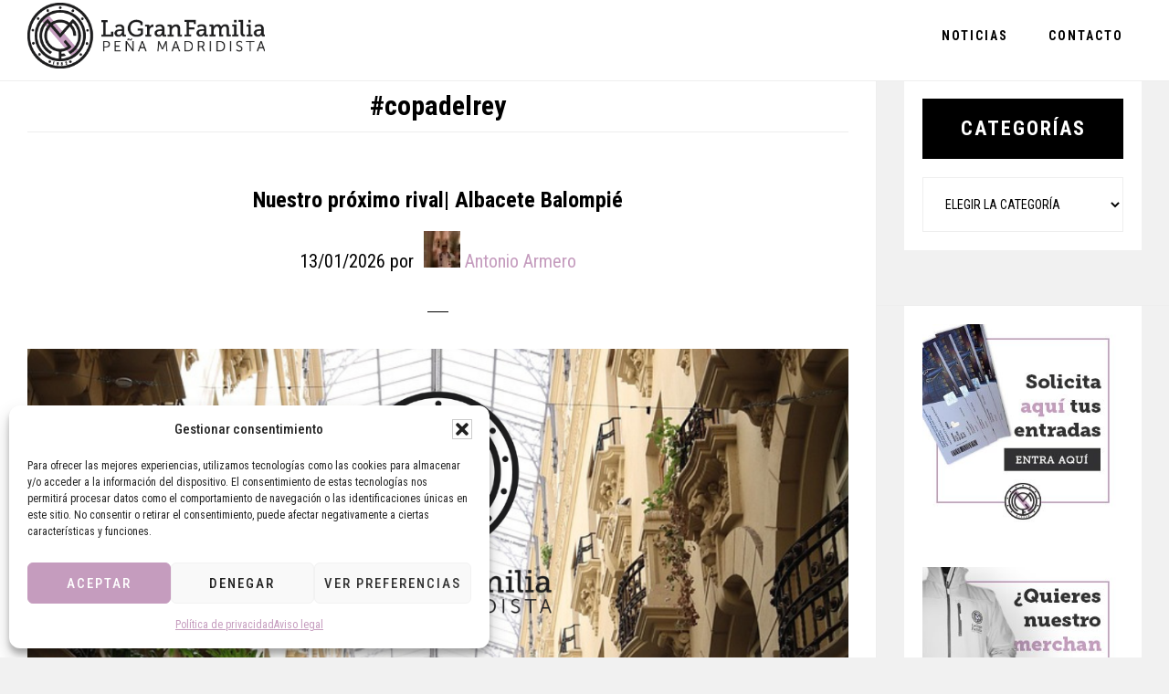

--- FILE ---
content_type: text/html; charset=UTF-8
request_url: https://pmlagranfamilia.com/tag/copadelrey/
body_size: 46148
content:
<!DOCTYPE html>
<html lang="es">
<head >
<meta charset="UTF-8" />
		<meta name="robots" content="noindex" />
		<meta name="viewport" content="width=device-width, initial-scale=1" />
<title>#copadelrey</title>
<meta name='robots' content='max-image-preview:large' />
<link rel='dns-prefetch' href='//fonts.googleapis.com' />
<link rel='dns-prefetch' href='//code.ionicframework.com' />
<link rel="alternate" type="application/rss+xml" title="LA GRAN FAMILIA &raquo; Feed" href="https://pmlagranfamilia.com/feed/" />
<link rel="alternate" type="application/rss+xml" title="LA GRAN FAMILIA &raquo; Feed de los comentarios" href="https://pmlagranfamilia.com/comments/feed/" />
<link rel="alternate" type="application/rss+xml" title="LA GRAN FAMILIA &raquo; Etiqueta #copadelrey del feed" href="https://pmlagranfamilia.com/tag/copadelrey/feed/" />
<link rel="canonical" href="https://pmlagranfamilia.com/tag/copadelrey/" />
<style id='wp-img-auto-sizes-contain-inline-css'>
img:is([sizes=auto i],[sizes^="auto," i]){contain-intrinsic-size:3000px 1500px}
/*# sourceURL=wp-img-auto-sizes-contain-inline-css */
</style>
<link rel='stylesheet' id='infinity-pro-css' href='https://pmlagranfamilia.com/wp-content/themes/infinity-pro/style.css?ver=1.3.3' media='all' />
<style id='infinity-pro-inline-css'>


		a,
		.entry-title a:focus,
		.entry-title a:hover,
		.featured-content .entry-meta a:focus,
		.featured-content .entry-meta a:hover,
		.front-page .genesis-nav-menu a:focus,
		.front-page .genesis-nav-menu a:hover,
		.front-page .offscreen-content-icon button:focus,
		.front-page .offscreen-content-icon button:hover,
		.front-page .white .genesis-nav-menu a:focus,
		.front-page .white .genesis-nav-menu a:hover,
		.genesis-nav-menu a:focus,
		.genesis-nav-menu a:hover,
		.genesis-nav-menu .current-menu-item > a,
		.genesis-nav-menu .sub-menu .current-menu-item > a:focus,
		.genesis-nav-menu .sub-menu .current-menu-item > a:hover,
		.genesis-responsive-menu .genesis-nav-menu a:focus,
		.genesis-responsive-menu .genesis-nav-menu a:hover,
		.menu-toggle:focus,
		.menu-toggle:hover,
		.offscreen-content button:hover,
		.offscreen-content-icon button:hover,
		.site-footer a:focus,
		.site-footer a:hover,
		.sub-menu-toggle:focus,
		.sub-menu-toggle:hover {
			color: #c59cbe;
		}

		button,
		input[type="button"],
		input[type="reset"],
		input[type="select"],
		input[type="submit"],
		.button,
		.enews-widget input:hover[type="submit"],
		.front-page-1 a.button,
		.front-page-3 a.button,
		.front-page-5 a.button,
		.front-page-7 a.button,
		.footer-widgets .button:hover {
			background-color: #c59cbe;
			color: #000000;
		}

		
.has-accent-color {
	color: #c59cbe !important;
}

.has-accent-background-color {
	background-color: #c59cbe !important;
}

.content .wp-block-button .wp-block-button__link:focus,
.content .wp-block-button .wp-block-button__link:hover {
	background-color: #c59cbe !important;
	color: #fff;
}

.content .wp-block-button.is-style-outline .wp-block-button__link:focus,
.content .wp-block-button.is-style-outline .wp-block-button__link:hover {
	border-color: #c59cbe !important;
	color: #c59cbe !important;
}


.entry-content .wp-block-pullquote.is-style-solid-color {
	background-color: #c59cbe;
}

/*# sourceURL=infinity-pro-inline-css */
</style>
<style id='wp-emoji-styles-inline-css'>

	img.wp-smiley, img.emoji {
		display: inline !important;
		border: none !important;
		box-shadow: none !important;
		height: 1em !important;
		width: 1em !important;
		margin: 0 0.07em !important;
		vertical-align: -0.1em !important;
		background: none !important;
		padding: 0 !important;
	}
/*# sourceURL=wp-emoji-styles-inline-css */
</style>
<link rel='stylesheet' id='contact-form-7-css' href='https://pmlagranfamilia.com/wp-content/plugins/contact-form-7/includes/css/styles.css?ver=6.1.4' media='all' />
<style id='contact-form-7-inline-css'>
.wpcf7 .wpcf7-recaptcha iframe {margin-bottom: 0;}.wpcf7 .wpcf7-recaptcha[data-align="center"] > div {margin: 0 auto;}.wpcf7 .wpcf7-recaptcha[data-align="right"] > div {margin: 0 0 0 auto;}
/*# sourceURL=contact-form-7-inline-css */
</style>
<link rel='stylesheet' id='wpos-slick-style-css' href='https://pmlagranfamilia.com/wp-content/plugins/wp-responsive-recent-post-slider/assets/css/slick.css?ver=3.7.1' media='all' />
<link rel='stylesheet' id='wppsac-public-style-css' href='https://pmlagranfamilia.com/wp-content/plugins/wp-responsive-recent-post-slider/assets/css/recent-post-style.css?ver=3.7.1' media='all' />
<link rel='stylesheet' id='cmplz-general-css' href='https://pmlagranfamilia.com/wp-content/plugins/complianz-gdpr/assets/css/cookieblocker.min.css?ver=1767005153' media='all' />
<link rel='stylesheet' id='infinity-fonts-css' href='//fonts.googleapis.com/css?family=Cormorant+Garamond%3A400%2C400i%2C700%7CRaleway%3A700&#038;ver=1.3.3' media='all' />
<link rel='stylesheet' id='infinity-ionicons-css' href='//code.ionicframework.com/ionicons/2.0.1/css/ionicons.min.css?ver=1.3.3' media='all' />
<link rel='stylesheet' id='infinity-pro-gutenberg-css' href='https://pmlagranfamilia.com/wp-content/themes/infinity-pro/lib/gutenberg/front-end.css?ver=1.3.3' media='all' />
<link rel='stylesheet' id='simple-social-icons-font-css' href='https://pmlagranfamilia.com/wp-content/plugins/simple-social-icons/css/style.css?ver=4.0.0' media='all' />
<script src="https://pmlagranfamilia.com/wp-includes/js/jquery/jquery.min.js?ver=3.7.1" id="jquery-core-js"></script>
<script src="https://pmlagranfamilia.com/wp-includes/js/jquery/jquery-migrate.min.js?ver=3.4.1" id="jquery-migrate-js"></script>
<script></script><link rel="https://api.w.org/" href="https://pmlagranfamilia.com/wp-json/" /><link rel="alternate" title="JSON" type="application/json" href="https://pmlagranfamilia.com/wp-json/wp/v2/tags/381" /><link rel="EditURI" type="application/rsd+xml" title="RSD" href="https://pmlagranfamilia.com/xmlrpc.php?rsd" />
			<style>.cmplz-hidden {
					display: none !important;
				}</style><link rel="next" href="https://pmlagranfamilia.com/tag/copadelrey/page/2/" />
<style type="text/css">.site-title a { background: url(https://pmlagranfamilia.com/wp-content/uploads/2025/12/Logo_header_GranFamilia.png) no-repeat !important; }</style>
<link rel="preconnect" href="https://fonts.googleapis.com">
<link rel="preconnect" href="https://fonts.gstatic.com" crossorigin>
<link href="https://fonts.googleapis.com/css2?family=Roboto+Condensed:ital,wght@0,100..900;1,100..900&display=swap" rel="stylesheet"> <style>.recentcomments a{display:inline !important;padding:0 !important;margin:0 !important;}</style><meta name="generator" content="Powered by WPBakery Page Builder - drag and drop page builder for WordPress."/>
<link rel="icon" href="https://pmlagranfamilia.com/wp-content/uploads/2025/12/images-75x75.png" sizes="32x32" />
<link rel="icon" href="https://pmlagranfamilia.com/wp-content/uploads/2025/12/images.png" sizes="192x192" />
<link rel="apple-touch-icon" href="https://pmlagranfamilia.com/wp-content/uploads/2025/12/images.png" />
<meta name="msapplication-TileImage" content="https://pmlagranfamilia.com/wp-content/uploads/2025/12/images.png" />
<noscript><style> .wpb_animate_when_almost_visible { opacity: 1; }</style></noscript><style id='wp-block-image-inline-css'>
.wp-block-image>a,.wp-block-image>figure>a{display:inline-block}.wp-block-image img{box-sizing:border-box;height:auto;max-width:100%;vertical-align:bottom}@media not (prefers-reduced-motion){.wp-block-image img.hide{visibility:hidden}.wp-block-image img.show{animation:show-content-image .4s}}.wp-block-image[style*=border-radius] img,.wp-block-image[style*=border-radius]>a{border-radius:inherit}.wp-block-image.has-custom-border img{box-sizing:border-box}.wp-block-image.aligncenter{text-align:center}.wp-block-image.alignfull>a,.wp-block-image.alignwide>a{width:100%}.wp-block-image.alignfull img,.wp-block-image.alignwide img{height:auto;width:100%}.wp-block-image .aligncenter,.wp-block-image .alignleft,.wp-block-image .alignright,.wp-block-image.aligncenter,.wp-block-image.alignleft,.wp-block-image.alignright{display:table}.wp-block-image .aligncenter>figcaption,.wp-block-image .alignleft>figcaption,.wp-block-image .alignright>figcaption,.wp-block-image.aligncenter>figcaption,.wp-block-image.alignleft>figcaption,.wp-block-image.alignright>figcaption{caption-side:bottom;display:table-caption}.wp-block-image .alignleft{float:left;margin:.5em 1em .5em 0}.wp-block-image .alignright{float:right;margin:.5em 0 .5em 1em}.wp-block-image .aligncenter{margin-left:auto;margin-right:auto}.wp-block-image :where(figcaption){margin-bottom:1em;margin-top:.5em}.wp-block-image.is-style-circle-mask img{border-radius:9999px}@supports ((-webkit-mask-image:none) or (mask-image:none)) or (-webkit-mask-image:none){.wp-block-image.is-style-circle-mask img{border-radius:0;-webkit-mask-image:url('data:image/svg+xml;utf8,<svg viewBox="0 0 100 100" xmlns="http://www.w3.org/2000/svg"><circle cx="50" cy="50" r="50"/></svg>');mask-image:url('data:image/svg+xml;utf8,<svg viewBox="0 0 100 100" xmlns="http://www.w3.org/2000/svg"><circle cx="50" cy="50" r="50"/></svg>');mask-mode:alpha;-webkit-mask-position:center;mask-position:center;-webkit-mask-repeat:no-repeat;mask-repeat:no-repeat;-webkit-mask-size:contain;mask-size:contain}}:root :where(.wp-block-image.is-style-rounded img,.wp-block-image .is-style-rounded img){border-radius:9999px}.wp-block-image figure{margin:0}.wp-lightbox-container{display:flex;flex-direction:column;position:relative}.wp-lightbox-container img{cursor:zoom-in}.wp-lightbox-container img:hover+button{opacity:1}.wp-lightbox-container button{align-items:center;backdrop-filter:blur(16px) saturate(180%);background-color:#5a5a5a40;border:none;border-radius:4px;cursor:zoom-in;display:flex;height:20px;justify-content:center;opacity:0;padding:0;position:absolute;right:16px;text-align:center;top:16px;width:20px;z-index:100}@media not (prefers-reduced-motion){.wp-lightbox-container button{transition:opacity .2s ease}}.wp-lightbox-container button:focus-visible{outline:3px auto #5a5a5a40;outline:3px auto -webkit-focus-ring-color;outline-offset:3px}.wp-lightbox-container button:hover{cursor:pointer;opacity:1}.wp-lightbox-container button:focus{opacity:1}.wp-lightbox-container button:focus,.wp-lightbox-container button:hover,.wp-lightbox-container button:not(:hover):not(:active):not(.has-background){background-color:#5a5a5a40;border:none}.wp-lightbox-overlay{box-sizing:border-box;cursor:zoom-out;height:100vh;left:0;overflow:hidden;position:fixed;top:0;visibility:hidden;width:100%;z-index:100000}.wp-lightbox-overlay .close-button{align-items:center;cursor:pointer;display:flex;justify-content:center;min-height:40px;min-width:40px;padding:0;position:absolute;right:calc(env(safe-area-inset-right) + 16px);top:calc(env(safe-area-inset-top) + 16px);z-index:5000000}.wp-lightbox-overlay .close-button:focus,.wp-lightbox-overlay .close-button:hover,.wp-lightbox-overlay .close-button:not(:hover):not(:active):not(.has-background){background:none;border:none}.wp-lightbox-overlay .lightbox-image-container{height:var(--wp--lightbox-container-height);left:50%;overflow:hidden;position:absolute;top:50%;transform:translate(-50%,-50%);transform-origin:top left;width:var(--wp--lightbox-container-width);z-index:9999999999}.wp-lightbox-overlay .wp-block-image{align-items:center;box-sizing:border-box;display:flex;height:100%;justify-content:center;margin:0;position:relative;transform-origin:0 0;width:100%;z-index:3000000}.wp-lightbox-overlay .wp-block-image img{height:var(--wp--lightbox-image-height);min-height:var(--wp--lightbox-image-height);min-width:var(--wp--lightbox-image-width);width:var(--wp--lightbox-image-width)}.wp-lightbox-overlay .wp-block-image figcaption{display:none}.wp-lightbox-overlay button{background:none;border:none}.wp-lightbox-overlay .scrim{background-color:#fff;height:100%;opacity:.9;position:absolute;width:100%;z-index:2000000}.wp-lightbox-overlay.active{visibility:visible}@media not (prefers-reduced-motion){.wp-lightbox-overlay.active{animation:turn-on-visibility .25s both}.wp-lightbox-overlay.active img{animation:turn-on-visibility .35s both}.wp-lightbox-overlay.show-closing-animation:not(.active){animation:turn-off-visibility .35s both}.wp-lightbox-overlay.show-closing-animation:not(.active) img{animation:turn-off-visibility .25s both}.wp-lightbox-overlay.zoom.active{animation:none;opacity:1;visibility:visible}.wp-lightbox-overlay.zoom.active .lightbox-image-container{animation:lightbox-zoom-in .4s}.wp-lightbox-overlay.zoom.active .lightbox-image-container img{animation:none}.wp-lightbox-overlay.zoom.active .scrim{animation:turn-on-visibility .4s forwards}.wp-lightbox-overlay.zoom.show-closing-animation:not(.active){animation:none}.wp-lightbox-overlay.zoom.show-closing-animation:not(.active) .lightbox-image-container{animation:lightbox-zoom-out .4s}.wp-lightbox-overlay.zoom.show-closing-animation:not(.active) .lightbox-image-container img{animation:none}.wp-lightbox-overlay.zoom.show-closing-animation:not(.active) .scrim{animation:turn-off-visibility .4s forwards}}@keyframes show-content-image{0%{visibility:hidden}99%{visibility:hidden}to{visibility:visible}}@keyframes turn-on-visibility{0%{opacity:0}to{opacity:1}}@keyframes turn-off-visibility{0%{opacity:1;visibility:visible}99%{opacity:0;visibility:visible}to{opacity:0;visibility:hidden}}@keyframes lightbox-zoom-in{0%{transform:translate(calc((-100vw + var(--wp--lightbox-scrollbar-width))/2 + var(--wp--lightbox-initial-left-position)),calc(-50vh + var(--wp--lightbox-initial-top-position))) scale(var(--wp--lightbox-scale))}to{transform:translate(-50%,-50%) scale(1)}}@keyframes lightbox-zoom-out{0%{transform:translate(-50%,-50%) scale(1);visibility:visible}99%{visibility:visible}to{transform:translate(calc((-100vw + var(--wp--lightbox-scrollbar-width))/2 + var(--wp--lightbox-initial-left-position)),calc(-50vh + var(--wp--lightbox-initial-top-position))) scale(var(--wp--lightbox-scale));visibility:hidden}}
/*# sourceURL=https://pmlagranfamilia.com/wp-includes/blocks/image/style.min.css */
</style>
<style id='wp-block-paragraph-inline-css'>
.is-small-text{font-size:.875em}.is-regular-text{font-size:1em}.is-large-text{font-size:2.25em}.is-larger-text{font-size:3em}.has-drop-cap:not(:focus):first-letter{float:left;font-size:8.4em;font-style:normal;font-weight:100;line-height:.68;margin:.05em .1em 0 0;text-transform:uppercase}body.rtl .has-drop-cap:not(:focus):first-letter{float:none;margin-left:.1em}p.has-drop-cap.has-background{overflow:hidden}:root :where(p.has-background){padding:1.25em 2.375em}:where(p.has-text-color:not(.has-link-color)) a{color:inherit}p.has-text-align-left[style*="writing-mode:vertical-lr"],p.has-text-align-right[style*="writing-mode:vertical-rl"]{rotate:180deg}
/*# sourceURL=https://pmlagranfamilia.com/wp-includes/blocks/paragraph/style.min.css */
</style>
<style id='wp-block-separator-inline-css'>
@charset "UTF-8";.wp-block-separator{border:none;border-top:2px solid}:root :where(.wp-block-separator.is-style-dots){height:auto;line-height:1;text-align:center}:root :where(.wp-block-separator.is-style-dots):before{color:currentColor;content:"···";font-family:serif;font-size:1.5em;letter-spacing:2em;padding-left:2em}.wp-block-separator.is-style-dots{background:none!important;border:none!important}
/*# sourceURL=https://pmlagranfamilia.com/wp-includes/blocks/separator/style.min.css */
</style>
</head>
<body class="archive tag tag-copadelrey tag-381 wp-embed-responsive wp-theme-genesis wp-child-theme-infinity-pro custom-header header-image header-full-width content-sidebar genesis-breadcrumbs-hidden genesis-footer-widgets-visible wpb-js-composer js-comp-ver-8.7.2 vc_responsive" itemscope itemtype="https://schema.org/WebPage"><div class="site-container"><ul class="genesis-skip-link"><li><a href="#genesis-content" class="screen-reader-shortcut"> Skip to main content</a></li><li><a href="#genesis-sidebar-primary" class="screen-reader-shortcut"> Skip to primary sidebar</a></li><li><a href="#genesis-footer-widgets" class="screen-reader-shortcut"> Skip to footer</a></li></ul><header class="site-header" itemscope itemtype="https://schema.org/WPHeader"><div class="wrap"><div class="title-area"><p class="site-title" itemprop="headline"><a href="https://pmlagranfamilia.com/">LA GRAN FAMILIA</a></p><p class="site-description" itemprop="description">PEÑA MADRIDISTA</p></div><nav class="nav-primary" aria-label="Main" itemscope itemtype="https://schema.org/SiteNavigationElement" id="genesis-nav-primary"><div class="wrap"><ul id="menu-menu-principal" class="menu genesis-nav-menu menu-primary js-superfish"><li id="menu-item-43950" class="menu-item menu-item-type-post_type menu-item-object-page menu-item-43950"><a href="https://pmlagranfamilia.com/noticias/" itemprop="url"><span itemprop="name">Noticias</span></a></li>
<li id="menu-item-43944" class="menu-item menu-item-type-post_type menu-item-object-page menu-item-43944"><a href="https://pmlagranfamilia.com/contacto/" itemprop="url"><span itemprop="name">Contacto</span></a></li>
</ul></div></nav></div></header><div class="carrusel">		<div class="wppsac-wrap wppsac-slick-carousel-wrp wppsac-clearfix " data-conf="{&quot;slides_to_show&quot;:&quot;6&quot;,&quot;slides_to_scroll&quot;:&quot;1&quot;,&quot;dots&quot;:&quot;true&quot;,&quot;arrows&quot;:&quot;true&quot;,&quot;autoplay&quot;:&quot;true&quot;,&quot;autoplay_interval&quot;:3000,&quot;speed&quot;:500,&quot;rtl&quot;:&quot;false&quot;,&quot;lazyload&quot;:&quot;&quot;}">
			<div id="wppsac-post-carousel-1" class="wppsac-post-slider-init wppsac-post-carousel design-1">
				<div class="wppsac-carousel-slides">
		<div class="wppsac-post-image-bg">
		<a href="https://pmlagranfamilia.com/trofeo-la-gran-familia-al-mejor-jugador-2025-2026-mvp-villarreal-real-madrid-cf-liga/">
			<img class="wppsac-post-image"  src="https://pmlagranfamilia.com/wp-content/uploads/2026/01/Anadir-Un-Titulo_20260125_201143_0000.png" alt="Trofeo La Gran Familia al Mejor Jugador 2025-2026| MVP (Villarreal &#8211; Real Madrid CF «Liga»)" />
		</a>
	</div>
	
	<div class="wppsac-post-content-position">
				<div class="wppsac-post-categories"><ul class="wppsac-post-categories-list"><li><a href="https://pmlagranfamilia.com/category/nuestros-jugadores/">Nuestros Jugadores</a></li><li><a href="https://pmlagranfamilia.com/category/trofeo-al-mejor-jugador/">Trofeo al Mejor Jugador</a></li></ul></div>
		
		<h2 class="wppsac-post-title">
			<a href="https://pmlagranfamilia.com/trofeo-la-gran-familia-al-mejor-jugador-2025-2026-mvp-villarreal-real-madrid-cf-liga/">Trofeo La Gran Familia al Mejor Jugador 2025-2026| MVP (Villarreal &#8211; Real Madrid CF «Liga»)</a>
		</h2>

				<div class="wppsac-post-date">
						<span>por Peña Madridista La Gran Familia</span>
					</div>
			</div>
</div><div class="wppsac-carousel-slides">
		<div class="wppsac-post-image-bg">
		<a href="https://pmlagranfamilia.com/liga-25-26-jornada-21-un-madrid-real/">
			<img class="wppsac-post-image"  src="https://pmlagranfamilia.com/wp-content/uploads/2026/01/Screenshot_2026-01-24-23-42-00-251_com.android.chrome-edit.jpg" alt="Liga 25/26 -Jornada 21- | Un Madrid Real" />
		</a>
	</div>
	
	<div class="wppsac-post-content-position">
				<div class="wppsac-post-categories"><ul class="wppsac-post-categories-list"><li><a href="https://pmlagranfamilia.com/category/liga-primera-division/">Liga Primera División</a></li><li><a href="https://pmlagranfamilia.com/category/primer-equipo/">Primer Equipo</a></li></ul></div>
		
		<h2 class="wppsac-post-title">
			<a href="https://pmlagranfamilia.com/liga-25-26-jornada-21-un-madrid-real/">Liga 25/26 -Jornada 21- | Un Madrid Real</a>
		</h2>

				<div class="wppsac-post-date">
						<span>por Peña Madridista La Gran Familia</span>
					</div>
			</div>
</div><div class="wppsac-carousel-slides">
		<div class="wppsac-post-image-bg">
		<a href="https://pmlagranfamilia.com/liga-25-26-j17-super-mario-no-descansa/">
			<img class="wppsac-post-image"  src="https://pmlagranfamilia.com/wp-content/uploads/2026/01/Screenshot_2026-01-24-21-55-35-79_0b2fce7a16bf2b728d6ffa28c8d60efb.jpg" alt="Liga 25/26 &#8211; J17 | Super Mario no descansa" />
		</a>
	</div>
	
	<div class="wppsac-post-content-position">
				<div class="wppsac-post-categories"><ul class="wppsac-post-categories-list"><li><a href="https://pmlagranfamilia.com/category/baloncesto/">Baloncesto</a></li><li><a href="https://pmlagranfamilia.com/category/liga-acb/">Liga ACB</a></li></ul></div>
		
		<h2 class="wppsac-post-title">
			<a href="https://pmlagranfamilia.com/liga-25-26-j17-super-mario-no-descansa/">Liga 25/26 &#8211; J17 | Super Mario no descansa</a>
		</h2>

				<div class="wppsac-post-date">
						<span>por Javier Gordo</span>
					</div>
			</div>
</div><div class="wppsac-carousel-slides">
		<div class="wppsac-post-image-bg">
		<a href="https://pmlagranfamilia.com/nuestro-proximo-rival-villarreal-cf-liga/">
			<img class="wppsac-post-image"  src="https://pmlagranfamilia.com/wp-content/uploads/2026/01/Liga-Primera-Division_20260124_130540_0000.png" alt="Nuestro próximo rival | Villarreal CF (Liga)" />
		</a>
	</div>
	
	<div class="wppsac-post-content-position">
				<div class="wppsac-post-categories"><ul class="wppsac-post-categories-list"><li><a href="https://pmlagranfamilia.com/category/liga-primera-division/">Liga Primera División</a></li><li><a href="https://pmlagranfamilia.com/category/nuestra-historia/">Nuestra Historia</a></li><li><a href="https://pmlagranfamilia.com/category/nuestros-rivales/">Nuestros rivales</a></li><li><a href="https://pmlagranfamilia.com/category/primer-equipo/">Primer Equipo</a></li></ul></div>
		
		<h2 class="wppsac-post-title">
			<a href="https://pmlagranfamilia.com/nuestro-proximo-rival-villarreal-cf-liga/">Nuestro próximo rival | Villarreal CF (Liga)</a>
		</h2>

				<div class="wppsac-post-date">
						<span>por Antonio Armero</span>
					</div>
			</div>
</div><div class="wppsac-carousel-slides">
		<div class="wppsac-post-image-bg">
		<a href="https://pmlagranfamilia.com/euroliga-25-26-24-jornada-gran-victoria-cimentada-en-un-primer-tiempo-exepcional/">
			<img class="wppsac-post-image"  src="https://pmlagranfamilia.com/wp-content/uploads/2026/01/IMG-20260123-WA0008.jpg" alt="Euroliga 25/26 -24 jornada- | Gran victoria cimentada en un primer tiempo exepcional" />
		</a>
	</div>
	
	<div class="wppsac-post-content-position">
				<div class="wppsac-post-categories"><ul class="wppsac-post-categories-list"><li><a href="https://pmlagranfamilia.com/category/baloncesto/">Baloncesto</a></li><li><a href="https://pmlagranfamilia.com/category/euroliga/">Euroliga</a></li></ul></div>
		
		<h2 class="wppsac-post-title">
			<a href="https://pmlagranfamilia.com/euroliga-25-26-24-jornada-gran-victoria-cimentada-en-un-primer-tiempo-exepcional/">Euroliga 25/26 -24 jornada- | Gran victoria cimentada en un primer tiempo exepcional</a>
		</h2>

				<div class="wppsac-post-date">
						<span>por Javier Gordo</span>
					</div>
			</div>
</div><div class="wppsac-carousel-slides">
		<div class="wppsac-post-image-bg">
		<a href="https://pmlagranfamilia.com/trofeo-la-gran-familia-al-mejor-jugador-2025-2026-mvp-real-madrid-cf-monaco-champions/">
			<img class="wppsac-post-image"  src="https://pmlagranfamilia.com/wp-content/uploads/2026/01/Anadir-Un-Titulo_20260121_214357_0000.png" alt="Trofeo La Gran Familia al Mejor Jugador 2025-2026| MVP (Real Madrid CF &#8211; Mónaco «Champions»)" />
		</a>
	</div>
	
	<div class="wppsac-post-content-position">
				<div class="wppsac-post-categories"><ul class="wppsac-post-categories-list"><li><a href="https://pmlagranfamilia.com/category/nuestros-jugadores/">Nuestros Jugadores</a></li><li><a href="https://pmlagranfamilia.com/category/trofeo-al-mejor-jugador/">Trofeo al Mejor Jugador</a></li></ul></div>
		
		<h2 class="wppsac-post-title">
			<a href="https://pmlagranfamilia.com/trofeo-la-gran-familia-al-mejor-jugador-2025-2026-mvp-real-madrid-cf-monaco-champions/">Trofeo La Gran Familia al Mejor Jugador 2025-2026| MVP (Real Madrid CF &#8211; Mónaco «Champions»)</a>
		</h2>

				<div class="wppsac-post-date">
						<span>por Peña Madridista La Gran Familia</span>
					</div>
			</div>
</div><div class="wppsac-carousel-slides">
		<div class="wppsac-post-image-bg">
		<a href="https://pmlagranfamilia.com/euroliga-25-26-23-jornada-el-madrid-confirma-su-racha-triunfal-con-un-recital/">
			<img class="wppsac-post-image"  src="https://pmlagranfamilia.com/wp-content/uploads/2026/01/min-silencio.jpg" alt="Euroliga 25/26 -23 jornada- | El Madrid confirma su racha triunfal con un recital" />
		</a>
	</div>
	
	<div class="wppsac-post-content-position">
				<div class="wppsac-post-categories"><ul class="wppsac-post-categories-list"><li><a href="https://pmlagranfamilia.com/category/baloncesto/">Baloncesto</a></li><li><a href="https://pmlagranfamilia.com/category/euroliga/">Euroliga</a></li></ul></div>
		
		<h2 class="wppsac-post-title">
			<a href="https://pmlagranfamilia.com/euroliga-25-26-23-jornada-el-madrid-confirma-su-racha-triunfal-con-un-recital/">Euroliga 25/26 -23 jornada- | El Madrid confirma su racha triunfal con un recital</a>
		</h2>

				<div class="wppsac-post-date">
						<span>por Peña Madridista La Gran Familia</span>
					</div>
			</div>
</div><div class="wppsac-carousel-slides">
		<div class="wppsac-post-image-bg">
		<a href="https://pmlagranfamilia.com/champions-25-26-jornada-5a-goleada-para-mantener-viva-la-ilusion/">
			<img class="wppsac-post-image"  src="https://pmlagranfamilia.com/wp-content/uploads/2026/01/Screenshot_2026-01-21-01-01-04-066-edit_com.twitter.android.jpg" alt="Champions 25/26 -jornada 5ª- | Goleada para mantener viva la ilusión" />
		</a>
	</div>
	
	<div class="wppsac-post-content-position">
				<div class="wppsac-post-categories"><ul class="wppsac-post-categories-list"><li><a href="https://pmlagranfamilia.com/category/champions-league/">Champions League</a></li><li><a href="https://pmlagranfamilia.com/category/primer-equipo/">Primer Equipo</a></li></ul></div>
		
		<h2 class="wppsac-post-title">
			<a href="https://pmlagranfamilia.com/champions-25-26-jornada-5a-goleada-para-mantener-viva-la-ilusion/">Champions 25/26 -jornada 5ª- | Goleada para mantener viva la ilusión</a>
		</h2>

				<div class="wppsac-post-date">
						<span>por Rafael Juan Del Castillo</span>
					</div>
			</div>
</div><div class="wppsac-carousel-slides">
		<div class="wppsac-post-image-bg">
		<a href="https://pmlagranfamilia.com/cantera-y-femenino-resultados-y-proximos-partidos-14/">
			<img class="wppsac-post-image"  src="https://pmlagranfamilia.com/wp-content/uploads/2026/01/20260120_160915.jpg" alt="Cantera y Femenino| Resultados y próximos partidos" />
		</a>
	</div>
	
	<div class="wppsac-post-content-position">
				<div class="wppsac-post-categories"><ul class="wppsac-post-categories-list"><li><a href="https://pmlagranfamilia.com/category/con-el-castilla/">Con el Castilla</a></li><li><a href="https://pmlagranfamilia.com/category/futbol-femenino/">Fútbol Femenino</a></li><li><a href="https://pmlagranfamilia.com/category/la-cantera/">La Cantera</a></li></ul></div>
		
		<h2 class="wppsac-post-title">
			<a href="https://pmlagranfamilia.com/cantera-y-femenino-resultados-y-proximos-partidos-14/">Cantera y Femenino| Resultados y próximos partidos</a>
		</h2>

				<div class="wppsac-post-date">
						<span>por Antonio Armero</span>
					</div>
			</div>
</div><div class="wppsac-carousel-slides">
		<div class="wppsac-post-image-bg">
		<a href="https://pmlagranfamilia.com/la-gran-familia-comunicado-conjunto-penas-baloncesto-euroliga-nba-europa/">
			<img class="wppsac-post-image"  src="https://pmlagranfamilia.com/wp-content/uploads/2026/01/GF1tq_KC_400x400.jpg" alt="La Gran Familia | Comunicado conjunto Peñas Baloncesto (Euroliga/NBA Europa)" />
		</a>
	</div>
	
	<div class="wppsac-post-content-position">
				<div class="wppsac-post-categories"><ul class="wppsac-post-categories-list"><li><a href="https://pmlagranfamilia.com/category/baloncesto/">Baloncesto</a></li><li><a href="https://pmlagranfamilia.com/category/euroliga/">Euroliga</a></li><li><a href="https://pmlagranfamilia.com/category/la-gran-familia/">La Gran Familia</a></li></ul></div>
		
		<h2 class="wppsac-post-title">
			<a href="https://pmlagranfamilia.com/la-gran-familia-comunicado-conjunto-penas-baloncesto-euroliga-nba-europa/">La Gran Familia | Comunicado conjunto Peñas Baloncesto (Euroliga/NBA Europa)</a>
		</h2>

				<div class="wppsac-post-date">
						<span>por Antonio Armero</span>
					</div>
			</div>
</div>			</div>
		</div>
	</div> <div class="site-inner"><div class="content-sidebar-wrap"><main class="content" id="genesis-content"><div class="archive-description taxonomy-archive-description taxonomy-description"><h1 class="archive-title">#copadelrey</h1></div><article class="post-44384 post type-post status-publish format-standard has-post-thumbnail category-copa-del-rey category-nuestra-historia category-nuestros-rivales category-primer-equipo tag-actualidaddeportiva tag-copadelrey tag-nuestrahistoria tag-nuestrosrivales tag-realmadrid entry" aria-label="Nuestro próximo rival| Albacete Balompié" itemscope itemtype="https://schema.org/CreativeWork"><header class="entry-header"><h2 class="entry-title" itemprop="headline"><a class="entry-title-link" rel="bookmark" href="https://pmlagranfamilia.com/nuestro-proximo-rival-albacete-balompie/">Nuestro próximo rival| Albacete Balompié</a></h2>
<p class="entry-meta"><time class="entry-time" itemprop="datePublished" datetime="2026-01-13T16:36:03+01:00">13/01/2026</time> por <a class="post-author-avatar-link" href="https://pmlagranfamilia.com/author/antonioarmero/" aria-label="Ver entradas de Antonio Armero"><img alt='Antonio Armero' src='https://secure.gravatar.com/avatar/c35bcb008069ee2ec220ceae561638c3fc8b2b16a6d8dc2b74fc45891955deec?s=28&#038;d=identicon&#038;r=g' srcset='https://secure.gravatar.com/avatar/c35bcb008069ee2ec220ceae561638c3fc8b2b16a6d8dc2b74fc45891955deec?s=56&#038;d=identicon&#038;r=g 2x' class='avatar avatar-28 photo post-author-avatar' height='28' width='28' decoding='async'/></a> <span class="entry-author" itemprop="author" itemscope itemtype="https://schema.org/Person"><a href="https://pmlagranfamilia.com/author/antonioarmero/" class="entry-author-link" rel="author" itemprop="url"><span class="entry-author-name" itemprop="name">Antonio Armero</span></a></span> </p></header><div class="entry-content" itemprop="text"><a class="entry-image-link" href="https://pmlagranfamilia.com/nuestro-proximo-rival-albacete-balompie/" aria-hidden="true" tabindex="-1"><img width="1080" height="1350" src="https://pmlagranfamilia.com/wp-content/uploads/2026/01/Copa-de-SM-El-Rey_20260113_163121_0000.png" class="alignleft post-image entry-image" alt="" itemprop="image" decoding="async" srcset="https://pmlagranfamilia.com/wp-content/uploads/2026/01/Copa-de-SM-El-Rey_20260113_163121_0000.png 1080w, https://pmlagranfamilia.com/wp-content/uploads/2026/01/Copa-de-SM-El-Rey_20260113_163121_0000-240x300.png 240w, https://pmlagranfamilia.com/wp-content/uploads/2026/01/Copa-de-SM-El-Rey_20260113_163121_0000-819x1024.png 819w, https://pmlagranfamilia.com/wp-content/uploads/2026/01/Copa-de-SM-El-Rey_20260113_163121_0000-768x960.png 768w" sizes="(max-width: 1080px) 100vw, 1080px" /></a><p style="text-align: left;"><strong>Vuelve la Copa con la desagradable noticia de la marcha de Xabi Alonso. Según las noticias de mutuo acuerdo con el club. Damos al tolosarra las gracias por estos meses al mando del equipo, y le deseamos la mejor de las suertes en lo que haga a partir de ahora. Ahora es el turno de Álvaro Arbeloa, esperemos que el Espartano tenga la mejor de las suertes dirigiendo al primer equipo. Pero centrándonos ya en la eliminatoria de octavos frente al Albacete, decir que el equipo vuelve al Carlos Belmonte 21 años después. Fue en partido de Liga en el que los nuestros se impusieron por 1-2, con goles de Helguera y Owen.</strong></p>
<h3><strong>Albacete Balompié</strong></h3>
<p><strong>Fundación:</strong> 1 de junio de 1939</p>
<p><strong>Uniforme tradicional:</strong> Camiseta y pantalón blancos con detalles carmesí.</p>
<p><strong>Estadio:</strong> Carlos Belmonte. Inaugurado el 9 de septiembre de 1960, con capacidad para 17524 espectadores.</p>
<p><strong>Propietario:</strong> Skiyline International</p>
<p><strong>Presidente:</strong> Georges Kabchi</p>
<p><strong>Entrenador:</strong> Alberto González</p>
<p><strong>Palmarés: </strong>El Alba ha jugado 7 temporadas en Primera División, 27 en Segunda (incluyendo la presente), 1 en Primera Federación, 11 en Segunda B y 30 en Tercera. Su mejor puesto en Primera fue el 7º en la temporada 91/92, así como alcanzar las semifinales de la Copa del Rey en la 94-95. Fue campeón de Segunda en la 90-91.</p>
<figure id="attachment_44391" aria-describedby="caption-attachment-44391" style="width: 987px" class="wp-caption aligncenter"><img loading="lazy" decoding="async" class="wp-image-44391 size-full" src="https://pmlagranfamilia.com/wp-content/uploads/2026/01/Screenshot_2026-01-13-14-10-12-034_com.android.chrome-edit.jpg" alt="" width="987" height="563" srcset="https://pmlagranfamilia.com/wp-content/uploads/2026/01/Screenshot_2026-01-13-14-10-12-034_com.android.chrome-edit.jpg 987w, https://pmlagranfamilia.com/wp-content/uploads/2026/01/Screenshot_2026-01-13-14-10-12-034_com.android.chrome-edit-300x171.jpg 300w, https://pmlagranfamilia.com/wp-content/uploads/2026/01/Screenshot_2026-01-13-14-10-12-034_com.android.chrome-edit-768x438.jpg 768w" sizes="auto, (max-width: 987px) 100vw, 987px" /><figcaption id="caption-attachment-44391" class="wp-caption-text">Un once del Albacete en su época dorada «El Queso mecánico» le apodaron. Fotografía albacetebalompie.es</figcaption></figure>
<h4><strong>Enfrentamientos ante el Real Madrid en el Belmonte en Liga (no existen antecedentes en Copa)</strong></h4>
<p>Albacete y Real Madrid <strong>se han enfrentado en 7 ocasiones</strong> en el Carlos Belmonte en Liga, con un balance de 5 victorias merengues y <strong>2 empates</strong>. 91/92 1-3, 92/93 0-3, 93/94 1-4, 94/95 1-1, 95/96 1-1, 03-04 1-2, 04/05 1-2.</p>
<p>&nbsp;</p>
</div><footer class="entry-footer"><p class="entry-meta"><span class="entry-categories">Archivado en: <a href="https://pmlagranfamilia.com/category/copa-del-rey/" rel="category tag">Copa del Rey</a>, <a href="https://pmlagranfamilia.com/category/nuestra-historia/" rel="category tag">Nuestra Historia</a>, <a href="https://pmlagranfamilia.com/category/nuestros-rivales/" rel="category tag">Nuestros rivales</a>, <a href="https://pmlagranfamilia.com/category/primer-equipo/" rel="category tag">Primer Equipo</a></span></p></footer></article><article class="post-36934 post type-post status-publish format-standard has-post-thumbnail category-baloncesto category-copa-del-rey tag-actualidaddeportiva tag-baloncesto-2 tag-copadelrey tag-realmadrid entry" aria-label="Copa del Rey 2023/24 -| CAMPEONES DE LA 29ª COPA DEL REY" itemscope itemtype="https://schema.org/CreativeWork"><header class="entry-header"><h2 class="entry-title" itemprop="headline"><a class="entry-title-link" rel="bookmark" href="https://pmlagranfamilia.com/copa-del-rey-2023-24-campeones-de-la-29a-copa-del-rey/">Copa del Rey 2023/24 -| CAMPEONES DE LA 29ª COPA DEL REY</a></h2>
<p class="entry-meta"><time class="entry-time" itemprop="datePublished" datetime="2024-02-18T21:33:36+01:00">18/02/2024</time> por <a class="post-author-avatar-link" href="https://pmlagranfamilia.com/author/arturo-soriano/" aria-label="Ver entradas de Arturo Soriano"><img alt='Arturo Soriano' src='https://secure.gravatar.com/avatar/e9dab5299ca87323ccc8c38dbcdf0e0a07b6908874615becae046878840efb10?s=28&#038;d=identicon&#038;r=g' srcset='https://secure.gravatar.com/avatar/e9dab5299ca87323ccc8c38dbcdf0e0a07b6908874615becae046878840efb10?s=56&#038;d=identicon&#038;r=g 2x' class='avatar avatar-28 photo post-author-avatar' height='28' width='28' loading='lazy' decoding='async'/></a> <span class="entry-author" itemprop="author" itemscope itemtype="https://schema.org/Person"><a href="https://pmlagranfamilia.com/author/arturo-soriano/" class="entry-author-link" rel="author" itemprop="url"><span class="entry-author-name" itemprop="name">Arturo Soriano</span></a></span> </p></header><div class="entry-content" itemprop="text"><a class="entry-image-link" href="https://pmlagranfamilia.com/copa-del-rey-2023-24-campeones-de-la-29a-copa-del-rey/" aria-hidden="true" tabindex="-1"><img width="886" height="499" src="https://pmlagranfamilia.com/wp-content/uploads/2024/02/image-6.png" class="alignleft post-image entry-image" alt="" itemprop="image" decoding="async" loading="lazy" srcset="https://pmlagranfamilia.com/wp-content/uploads/2024/02/image-6.png 886w, https://pmlagranfamilia.com/wp-content/uploads/2024/02/image-6-300x169.png 300w, https://pmlagranfamilia.com/wp-content/uploads/2024/02/image-6-768x433.png 768w, https://pmlagranfamilia.com/wp-content/uploads/2024/02/image-6-810x456.png 810w" sizes="auto, (max-width: 886px) 100vw, 886px" /></a>
<p class="has-text-color has-link-color has-small-font-size wp-elements-4930a2e09ae25dae955f3e79c945c4ea" style="color:#1515cc">«Imagen. <strong>Este equipo está muy compenetrado y ello se plasma en la cancha<a>. La unión hace la fuerza. “CÓMO NO TE VOY A QUERER&#8230;” Fuente: Twitter (X) Real Madrid Baloncesto.</a></strong>«</p>



<p><strong>El Real Madrid se ha proclamado brillante campeón de su 29ª Copa del Rey. Un arranque espectacular en el cuarto decisivo, con tres triples consecutivos, han decidido la victoria blanca. El Facu Campazzo ha sido elegido MVP de la Final.</strong></p>



<p class="has-text-color has-background has-link-color has-huge-font-size wp-elements-b62153d990320cbd90d2ed50664490eb" style="color:#e5cb06;background-color:#ca1313"><strong>Real Madrid  96  Barcelona  85</strong></p>



<p><em><strong>Hala Madrid…</strong></em></p>



<p><a><strong>EL REAL MADRID TE HACE SER FELIZ</strong></a><strong></strong></p>



<p><strong>El famoso caballero don Quijote de la Mancha añadió diciendo:</strong><strong></strong></p>



<p><strong>“¡Oh, princesa Dulcinea, señora “deste” cautivo corazón!</strong><strong></strong></p>



<p><strong>Plegaos, señora, de membraros “deste” vuestro sujeto corazón,</strong><strong></strong></p>



<p><strong>que tantas cuitas por vuestro amor padece”.</strong><strong></strong></p>



<p>En una final apoteósica, el Real Madrid ha derrotado al Barcelona, a base de un juego inteligente, marcando los tiempos, para asestar el golpe definitivo, cuando el partido lo ha requerido. Sirva como homenaje para nuestro glorioso Real, <strong>la cita de la obra “<em>Don Quijote de la Mancha</em>” de nuestro admirado, genial, universal e irrepetible Siglo de Oro, de la mano del máximo exponente de la Literatura Española en el mundo, Don Miguel de Cervantes Saavedra</strong>.</p>



<p>El Real Madrid afrontaba la final, ante el Barcelona, con todos sus efectivos y aspiraba a ganar su 29ª Copa del Rey. Debía ser consistente en defensa y evitar las marcas anotadoras de un gran Barcelona en el Torneo. El Pabellón del Martín Carpena, de Málaga, estaba lleno a rebosar. El Presidente del Real Madrid, Don Florentino Pérez, en el palco. <strong>Gran ambiente en las gradas, con la presencia de una nutrida representación de nuestra querida Gran Familia. UNOS VALIENTES. GRACIAS POR TRAEROS LA COPA A CASA. ENHORABUENA A TODOS ELLOS.</strong></p>



<p>En la previa: Chus Mateo declaraba que: “<strong><em>Todo pasa por querer, tener pasión, sufrir, querer más la final que ellos…</em></strong>”. El Real había logrado su última Copa en Málaga, en el fatídico año 2.020. Hoy, cuatro años después, ha vuelto a repetir. Hugo González, Alocén y Ndiaye han sido los descartados.</p>



<p><strong><em>1er cuarto</em></strong></p>



<p>El Real ha puesto en liza a <strong>Facu (MVP DE LA FINAL: NO HAY MÁS PREGUNTAS, SEÑORÍA), Musa (MAGISTRAL), Deck (HA ENSEÑADO EL CAMINO DE LA VICTORIA), Yabusele (NUESTRO DANCING BEAR MÁS PODEROSO QUE NUNCA) y Tavares (HA EVITADO MUCHAS CANASTAS CON SU PRESENCIA).</strong> Empieza el partido con 0-2 Parker, a la contra. El Real ha empezado frío, con dos pérdidas consecutivas. <strong>TRIPLEEEEEEEEEEEEEEEE DE MUSA para solucionarlo: 3-2. TAPONAZO de Edy a Da Siva y Deck anota el 5-2, desde la media distancia.</strong> <strong>Nuevo robo del Facu, amaga con la bola y anota el 7-2. El Real se ha repuesto de un inicio dubitativo. Yabu anota el 9-2. Parcial de 9-0.</strong> Satoransky anota el 9-4. Musa a lo suyo, semigancho, 11-4. Triple de Satoransky, 11-7. Hay que frenarle. <strong>Partido eléctrico, por ambos equipos. Parker recorta al 11-9. Tavares está siendo determinante en las zonas. Hay que poner algo de pausa. El Facu lo entiende así y mueve algo más el balón.</strong> Tavares se hace poderoso bajo los tableros y fuerza falta a Hernangómez. Edy anota un tiro libre. <strong>Es muy importante no fallar muchos en una final. Musa comete la segunda falta personal, a 03:05 minutos para el final del cuarto</strong>. Tapón de Edy a Hernangómez, para dejarle claro contra quién se enfrenta. <strong>Musa, coast to coast: 14-9. Ventaja interesante. TRIPLEEEEEEEEEEEEEEEEEEEEEEEEEEE DEL FACU sobre la bocina de la posesión: 17-11. Partido muy igualado.</strong> 17-14, tras triple de Laproivttola, replicado por palmeo de Dacing Bear. Laprovittola, no falla los triples contra el Real (siempre motivado, cómo no…): 19-17. Le dan canasta válida al equipo del Principado de Cataluña, sobre la bocina y nos vamos al final del primer cuarto con el resultado de 19-19. <strong>No se tiene constancia que el equipo catalán haya protestado que la canasta estaba fuera de tiempo. (Nótese la ironía).</strong></p>



<figure class="wp-block-image size-full"><a href="https://pmlagranfamilia.com/wp-content/uploads/2024/02/image-3.png"><img loading="lazy" decoding="async" width="886" height="664" src="https://pmlagranfamilia.com/wp-content/uploads/2024/02/image-3.png" alt="" class="wp-image-36936" srcset="https://pmlagranfamilia.com/wp-content/uploads/2024/02/image-3.png 886w, https://pmlagranfamilia.com/wp-content/uploads/2024/02/image-3-300x225.png 300w, https://pmlagranfamilia.com/wp-content/uploads/2024/02/image-3-768x576.png 768w, https://pmlagranfamilia.com/wp-content/uploads/2024/02/image-3-810x607.png 810w" sizes="auto, (max-width: 886px) 100vw, 886px" /></a><figcaption class="wp-element-caption"><strong>Una imagen vale más que mil palabras. ¡ENHORABUENA, CAMPEONES! Fuente: Sergio Llull Twitter (X).</strong></figcaption></figure>



<p><strong><em>2º cuarto</em></strong></p>



<p>El segundo cuarto lo ha comenzado el Real con el Facu, Llull (ha aportado su experiencia), Deck, Yabuy <strong>Poirier (SENSACIONAL. DECISIVO EN EL TRAMO FINAL). </strong>Parker anota el 19-21. Triple de Jokubaitis: 19-24. Les entra casi todo desde el tiro exterior. <strong>Hay que puntear mejor los tiros. Triple del Facu: 22-24. Entran Mari y Rudy en la cancha. Gritos de “Madrid, Madrid” en la pista. Canastón de Llull, con la zurda, sobre Hernangómez: 24-26.</strong> Entra el Chacho por el Facu. Mario fuerza falta y dos tiros a Parra: 26-26, a falta de 06:10 minutos para el descanso. El <strong>Madrid presiona la salida del balón. Puerta atrás de Mario, que se cuelga, tras mágica asistencia del Chacho: 28-26. </strong>Triple de Parra (y eso que tiene un porcentaje de 1/7). 28-29. No tenemos un buen porcentaje en los tiros de tres. <strong>El ritmo del partido ha bajado algo las pulsaciones. Tiempo muerto en cancha. Hay que intentar evitar canastas fáciles de jugadores secundarios del Barcelona. El Real tiene más recursos en ataque y hay que aprovecharlos.</strong> 28-31. Satoransky. <strong>TRIPLEEE DE MARIO: 31-31.</strong> Entramos en bonus, a falta de 04: 11. Mario está asumiendo la responsabilidad en ataque estos minutos y está siendo determinante. <strong>Es una final y en ella se ve a los grandes jugadores. Dos libres de Mario devuelven la ventaja al Real: 33-31. TRIPLEEEEE DE SUPERMARIO; 36-34. Alley-hoop de Mario con Poirier, quien saca falta a Vesely (debería ser antideportiva, en fin). 39-36. Alley-hoop del Chacho- Poirier: 41-38.</strong> <strong>REPITO: Hay que evitar canastas fáciles de los secundarios del Barcelona.</strong> Si se defiende bien esas situaciones, la victoria será blanca. Para variar, la “suerte” se vuelve a aliar con el equipo de la Ciudad Condal y Kalinic, sobre la bocina, anota el 43-45, con el que nos vamos al descanso.</p>



<figure class="wp-block-image size-full is-resized"><a href="https://pmlagranfamilia.com/wp-content/uploads/2024/02/image-4.png"><img loading="lazy" decoding="async" width="886" height="499" src="https://pmlagranfamilia.com/wp-content/uploads/2024/02/image-4.png" alt="" class="wp-image-36937" style="width:630px;height:auto" srcset="https://pmlagranfamilia.com/wp-content/uploads/2024/02/image-4.png 886w, https://pmlagranfamilia.com/wp-content/uploads/2024/02/image-4-300x169.png 300w, https://pmlagranfamilia.com/wp-content/uploads/2024/02/image-4-768x433.png 768w, https://pmlagranfamilia.com/wp-content/uploads/2024/02/image-4-810x456.png 810w" sizes="auto, (max-width: 886px) 100vw, 886px" /></a><figcaption class="wp-element-caption"><strong>Mención especial para nuestro entrenador, Don Chus Mateo. Él es el artífice de los éxitos de este equipo y la cohesión que ha logrado en el colectivo. Fuente: Twitter (X) Real Madrid Baloncesto.</strong></figcaption></figure>



<p><strong><em>3er cuarto</em></strong></p>



<p><strong>Hay que apretar más en defensa, puntear mejor los tiros de los jugadores menos decisivos del equipo barcelonés y no proponer un partido de ida y vuelta.</strong> <strong>Es muy importante dejar al Barcelona con menos de 80 puntos, al final del partido.</strong> Han anotado 45 puntos en el descanso. Demasiados para una final. Nos interesa un tanteo bajo. De esta forma, el Madrid tendrá serias opciones para la victoria final. El Real comienza el tercer cuarto con Facu, Deck, Musa, Yabu y Tavares. <strong>Vesely anota fácil el 43-47. Deck, contra tabla, el 45-47. Facu empata a 47.</strong> Vesely, demasiado suelto. 47-49. <strong>Deck anota el 49-49, tras rebote ofensivo. Musa adelanta al Real, a la contra, 51-49. VAMOSSSSSSSSSS. Deck está siendo muy valiente con sus penetraciones y está creando un problema al equipo barcelonés.</strong> Dos tiros libres del Tortuga nos dan ventaja: 53-52. <strong>Le pitan una falta a Edy que, si es al revés, nos podemos imaginar que las protestas llegarían al Defensor del Pueblo.</strong> Nos interesa que haya intercambio de canastas. Sin embargo, el ritmo del partido ha bajado un poco. Las canastas, cada vez, son más caras. Tavares debe imponerse a Vesely, está manteniendo a su equipo. <strong>POR FIN: EDY fuerza falta a Parker, en el poste bajo y tiene tiro libre: 56-56. ROBO DEL FACU Y MATE DEL TORTUGA: 58-56. VAMOSSSSS. TAPONAZO DE EDY A KALINIC Y FALTA DE ÉSTE. Animan los hinchas del Real.</strong> Empata Parker. <strong>58-58. Momento clave del partido. Puede ser un punto de inflexión</strong>. Entra Poirier por Tavares, con tres faltas, Se lucha en ambos tableros, Yabu tiene dos tiros libres, tras recuperar rebote ofensivo y anota el 60-58, a falta de 02:24 minutos para el final del tercer cuarto. Están los dos equipos en bonus. <strong>MUY IMPORTANTE ANOTAR LOS TIROS LIBRES:</strong> Musa anota los dos: Pequeña renta de 62-59. Poirier palmea el 64-61. Dispone de dos tiros libres, tras asistencia del Facu: Anota el 66-63, a falta de 2,3 segundos. <strong>DEFENSAAAAA. Nos vamos al último cuarto, con ventaja blanca. Se ha conseguido rebajar el nivel anotador de los catalanes y hay que estar por delante en el marcador.</strong> Eso siempre es decisivo.<strong> </strong></p>



<figure class="wp-block-image size-large"><a href="https://pmlagranfamilia.com/wp-content/uploads/2024/02/image-5.png"><img loading="lazy" decoding="async" width="820" height="1024" src="https://pmlagranfamilia.com/wp-content/uploads/2024/02/image-5-820x1024.png" alt="" class="wp-image-36938" srcset="https://pmlagranfamilia.com/wp-content/uploads/2024/02/image-5-820x1024.png 820w, https://pmlagranfamilia.com/wp-content/uploads/2024/02/image-5-240x300.png 240w, https://pmlagranfamilia.com/wp-content/uploads/2024/02/image-5-768x960.png 768w, https://pmlagranfamilia.com/wp-content/uploads/2024/02/image-5-810x1012.png 810w, https://pmlagranfamilia.com/wp-content/uploads/2024/02/image-5.png 886w" sizes="auto, (max-width: 820px) 100vw, 820px" /></a><figcaption class="wp-element-caption"><strong>Poirier ha sido determinante en el momento clave del partido. Gran partido el suyo. Fuente: Twitter (X) Real Madrid Baloncesto.</strong></figcaption></figure>



<p><strong><em>4º cuarto</em></strong></p>



<p><strong>El Madrid ha desplegado una buena defensa, marchándose en el marcador, con cierta ventaja.</strong> Llegamos al cuarto decisivo. El Real ha comenzado el último cuarto con Facu, Deck, Yabu, Musa y Poirier. &nbsp;<strong>MUEVE MUY BIEN EL BALÓN EL REAL Y MATA POIRER: 68-63. TRIPLEEEEEEEEEEEEEEEEEEE DE YABU: 71-66. Es un cochón de puntos muy importante, de cara al final.</strong> Hernangómez anota el 71-68. TRIPLEEEEEEEEEEEEEE DEL TORTUGA:<strong> 74-68. TRIPLEEEEEEEEEEEEEEEEEEEE DE YABU: 77-68, a 07:24 minutos para el final. Tiempo muerto del entrenador catalán del equipo del Noreste de España. MOMENTO CLAVE Y DE INFLEXIÓN EN EL PARTIDO, HAY QUE MANTENER ESTAS VENTAJAS DE 3-7 PUNTOS. Parcial de 9-2.</strong> El Real ha mejorado el porcentaje de tiros de tres en el momento justo. <strong>Tres triples consecutivos han marcado que el Madrid se haya marchado, casi de forma definitiva. Facu está forzando faltas, de forma muy inteligente, con posesiones largas. Musa, hasta la cocina, el 79-70.</strong> Hay que cerrar las segundas opciones al Barcelona. El equipo culé está en bonus, a falta de 05:20 minutos para el final. Es un dato muy importante, de cara a una posible reacción azulgrana. El Facu, a lo suyo: 81-73. Se acercan los culés en el marcador, 81-77, pero Yabu fuerza la quinta falta a Vesely y anota el 82-77, pero Poirier palmea el 84-77 y tapona a Satoransky. <strong>VINCENT POIRIER MATA EL 86-77, a falta de 02:35 minutos para el final. Tiempo muerto de Roger Grimau y gritos de “REAL MADRID” en el Pabellón Martín Carpena. HAY QUE SEGUIR FIRMES LO QUE QUEDA Y CON CABEZA. Musa fuerza falta dos tiros libres a Kalinici. El bosnio anota el 88-79. DEFENSAAAAAA. </strong>Buenas manos, que impiden el triple de Laprovittola. El Facu fuerza dos tiros libres: 89-79. Palmea Poirier y nueva posesión y falta al Facu. <strong>21/24 el Real en tiros libres. MUY BIEN. 91-79 (+12). MVP PARA POIRIER, GRITA EL CARPENA. CANASTON A ARO PASADO DE DANCING BEAR; 93-79. Parker sigue fallando los tiros libres. 93-80. A falta de 01:08 minutos para el final, entra EL INCREIBLE POR YABU: GRITOS DE YAUVSELE, OE, OE, OE Y DE ASI, ASI, ASI, GANA EL MADRID” CLARO QUE SÍ, VALIENTES. AHORA, SUENA EL CAMPEONES, CAMPEONES, DE LA HINCHADA BLANCA. VAMOSSSSSSSSSSSSSSS.TRIPLEEEEEEEEEEEEEEEEE DEL FACU DESDE USHUAIA (TIERRA DEL FUEGO) Y ANOTA EL 96-83.</strong></p>



<p><strong>FINAL DEL PARTIDO: 96-85. CAMPEONES DE LA 29ª COPA DEL REY. ESPECTACULAR. Parcial de 53-40 en la segunda parte</strong>. Se ha cumplido el objetivo de frenar la sangría de puntos de los azulgranas. <strong>Excelente táctica, la de Chus Mateo, al dejar en cancha a los que consideraba que estaban mejor en el día de hoy.</strong> A veces, no es necesario rotar a los jugadores, para no perder el ritmo del juego. A mayor abundamiento, destacar que seis jugadores del Real han anotado por encima de los diez puntos.</p>



<p><strong>En definitiva,</strong> <strong>nueva Copa para las vitrinas del equipo más grande</strong>. <strong>Hay que estar muy</strong> <strong>orgullosos de este grupo humano, de jugadores, cuerpo técnico y afición. ENHORABUENA A TODOS LOS MADRIDISTAS Y ESPECIALMENTE A NUESTRA QUERIDA GRAN FAMILIA. “HISTORIA QUE TÚ HICISTE, HISTORIA POR HACER</strong>”.</p>



<p>&nbsp;<strong>¡HALA MADRID!</strong></p>



<p><strong>FICHA TÉCNICA</strong></p>



<p class="has-vce-bg-background-color has-text-color has-background has-link-color wp-elements-645c50371ff27a93f17df46394ea9aa8" style="color:#370ab5"><strong>96-Real Madrid (19+24+23+30):&nbsp;Facu Campazzo (18), Musa</strong> (15), Deck (13), Yabusele (15) y Tavares (4) -cinco inicial- Llull (2), Hezonja (12) Poirier (17), Sergio Rodríguez (-) y Rudy (-).</p>



<p class="has-text-color has-background has-link-color wp-elements-77052778efc30f677c6289104b80e20a" style="color:#ff6161;background-color:#3920bd"><strong>85-Barcelona (19+26+18+22):</strong>&nbsp;Parker (19), Slatoransky (15), Kalinic (3), Vesely (14) y Da Silva (-) -cinco inicial- Laprovittola (6), Hernangómez (8), Jokubaitis (7), Brizuela (8), Abrines (2) y Parra (3).</p>



<p class="has-text-color has-link-color wp-elements-ab6d28cec65c174a52a0d2563167835b" style="color:#b00694"><strong><em>…y nada más</em></strong></p>
</div><footer class="entry-footer"><p class="entry-meta"><span class="entry-categories">Archivado en: <a href="https://pmlagranfamilia.com/category/baloncesto/" rel="category tag">Baloncesto</a>, <a href="https://pmlagranfamilia.com/category/copa-del-rey/" rel="category tag">Copa del Rey</a></span></p></footer></article><article class="post-36913 post type-post status-publish format-standard has-post-thumbnail category-baloncesto category-copa-del-rey tag-actualidaddeportiva tag-baloncesto-2 tag-copadelrey tag-realmadrid entry" aria-label="Copa del Rey 2023/24 -| A la Final, por la puerta grande" itemscope itemtype="https://schema.org/CreativeWork"><header class="entry-header"><h2 class="entry-title" itemprop="headline"><a class="entry-title-link" rel="bookmark" href="https://pmlagranfamilia.com/copa-del-rey-2023-24-a-la-final-por-la-puerta-grande/">Copa del Rey 2023/24 -| A la Final, por la puerta grande</a></h2>
<p class="entry-meta"><time class="entry-time" itemprop="datePublished" datetime="2024-02-18T06:05:56+01:00">18/02/2024</time> por <a class="post-author-avatar-link" href="https://pmlagranfamilia.com/author/arturo-soriano/" aria-label="Ver entradas de Arturo Soriano"><img alt='Arturo Soriano' src='https://secure.gravatar.com/avatar/e9dab5299ca87323ccc8c38dbcdf0e0a07b6908874615becae046878840efb10?s=28&#038;d=identicon&#038;r=g' srcset='https://secure.gravatar.com/avatar/e9dab5299ca87323ccc8c38dbcdf0e0a07b6908874615becae046878840efb10?s=56&#038;d=identicon&#038;r=g 2x' class='avatar avatar-28 photo post-author-avatar' height='28' width='28' loading='lazy' decoding='async'/></a> <span class="entry-author" itemprop="author" itemscope itemtype="https://schema.org/Person"><a href="https://pmlagranfamilia.com/author/arturo-soriano/" class="entry-author-link" rel="author" itemprop="url"><span class="entry-author-name" itemprop="name">Arturo Soriano</span></a></span> </p></header><div class="entry-content" itemprop="text"><a class="entry-image-link" href="https://pmlagranfamilia.com/copa-del-rey-2023-24-a-la-final-por-la-puerta-grande/" aria-hidden="true" tabindex="-1"><img width="799" height="499" src="https://pmlagranfamilia.com/wp-content/uploads/2024/02/Screenshot_2024-02-18-07-00-16-736_com.microsoft.office.word-edit.jpg" class="alignleft post-image entry-image" alt="" itemprop="image" decoding="async" loading="lazy" srcset="https://pmlagranfamilia.com/wp-content/uploads/2024/02/Screenshot_2024-02-18-07-00-16-736_com.microsoft.office.word-edit.jpg 799w, https://pmlagranfamilia.com/wp-content/uploads/2024/02/Screenshot_2024-02-18-07-00-16-736_com.microsoft.office.word-edit-300x187.jpg 300w, https://pmlagranfamilia.com/wp-content/uploads/2024/02/Screenshot_2024-02-18-07-00-16-736_com.microsoft.office.word-edit-768x480.jpg 768w, https://pmlagranfamilia.com/wp-content/uploads/2024/02/Screenshot_2024-02-18-07-00-16-736_com.microsoft.office.word-edit-320x200.jpg 320w" sizes="auto, (max-width: 799px) 100vw, 799px" /></a>
<p>«Imagen. Dzanan Musa ha liderado al equipo a la victoria. Fuente: Twitter (X) Real Madrid Baloncesto.»</p>



<p><strong>El Real Madrid se ha clasificado para la Final de la Copa del Rey, tras derrotar a un Valencia Basket, al que no dio opción en momento alguno. Un tercer cuarto espectacular, con una gran defensa, ha sido clave para la victoria madridista.</strong></p>



<p class="has-text-color has-background has-link-color has-huge-font-size wp-elements-a423eb132cae8fcd9a035912c80e8630" style="color:#dcd020;background-color:#af0808"><br><strong>Real Madrid  95  Valencia Basket 76</strong></p>



<p class="has-text-color has-link-color wp-elements-bdc1d171f20f2a88319bd72507caf1cb" style="color:#c911ab">Hala Madrid…</p>



<p><strong>TRIUNFO DEL COLECTIVO</strong></p>



<p><strong>Galatea, desdeñosa</strong></p>



<p><strong>del dolor que a Licio daña,</strong></p>



<p><strong>iba alegre y bulliciosa</strong></p>



<p><strong>por la ribera arenosa</strong></p>



<p><strong>que el mar con sus ondas baña.</strong></p>



<p>Gran victoria del Madrid en un gran partido, no permitiendo opciones al rival. A tener en cuenta, que tiene mucho mérito dejar a los rivales por debajo de los 80 puntos. Ésa es una de las claves de estar en la Gran Final. Sirva como homenaje para nuestro glorioso Real, <strong>la cita de la obra “Canción de Nerea” de nuestro admirado, genial, universal e irrepetible Siglo de Oro, de la mano de Don Gaspar Gil Polo.</strong></p>



<p>Tras la victoria en semifinales, el Valencia Basket esperaba. El Real Madrid debía ser consistente en defensa para llevarse la victoria. Pabellón del Martín Carpena, de Málaga, estaba lleno a rebosar. <strong>Gran ambiente en las gradas, con la presencia de una nutrida representación de nuestra querida Gran Familia.</strong></p>



<p><strong>1er cuarto</strong></p>



<p>El Real ha puesto en liza <strong>a Facu (SIGUE A UN GRAN NIVEL), Musa (FANTÁSTICO PARTIDO DEL BOSNIO), Deck (DECISIVO EN DEFENSA), Yabusele (GENIAL, NUESTRO DANCING BEAR) y Tavares (INTIMIDATORIO).</strong> Empieza el partido con falta de <strong>Brandon Davies (el mejor de su equipo, con diferencia) sobre Edy, duelo entre gigantes.</strong> Tavares anota un tiro libre: 1-0. <strong>Gritos de “Madrid, Madrid”.</strong> Davies anota un triple, sacando a Edy de la pintura, 1-3. <strong>Deck tapona, rebotea en ataque, sigue en un estado de forma excelente: </strong>3-3. Davies sigue acertado desde el triple, 3-6. <strong>Sin embargo, Deck penetra, anota y fuerza falta a Davies, la segunda. 6-6. Musa deja bandeja y empieza a carburar: 8-6. Partido muy dinámico, de costa a costa</strong>. El Facu pone un poco de pausa en el juego. Edy anota el 10-6. El Valencia comete muchas pérdidas y el Real lo sabe y le fuerza a ello. Tres tiros libres y una canasta bajo el aro de Musa, disparan al Real en el marcador, 15-6 (parcial de 12-0). El Facu deja una bandeja y anota el 17-6.<strong> Parcial de 14-0. Alex Mumbrú se ve obligado a pedir tiempo muerto, a falta de 03:25 minutos para el final del primer cuarto. Yabu, aumenta la ventaja: 19-6.</strong> Ha entrado Poirier por Edy. También entra el Chacho por el Facu. El Valencia, de la mano de Pradilla y Chris Jones han conseguido rehacerse y se acercan al 23-17, resultado final del primer cuarto.</p>



<figure class="wp-block-image size-large"><a href="https://pmlagranfamilia.com/wp-content/uploads/2024/02/Screenshot_2024-02-18-06-59-29-421_com.microsoft.office.word-edit.jpg"><img loading="lazy" decoding="async" width="801" height="1024" src="https://pmlagranfamilia.com/wp-content/uploads/2024/02/Screenshot_2024-02-18-06-59-29-421_com.microsoft.office.word-edit-801x1024.jpg" alt="" class="wp-image-36916" srcset="https://pmlagranfamilia.com/wp-content/uploads/2024/02/Screenshot_2024-02-18-06-59-29-421_com.microsoft.office.word-edit-801x1024.jpg 801w, https://pmlagranfamilia.com/wp-content/uploads/2024/02/Screenshot_2024-02-18-06-59-29-421_com.microsoft.office.word-edit-235x300.jpg 235w, https://pmlagranfamilia.com/wp-content/uploads/2024/02/Screenshot_2024-02-18-06-59-29-421_com.microsoft.office.word-edit-768x982.jpg 768w, https://pmlagranfamilia.com/wp-content/uploads/2024/02/Screenshot_2024-02-18-06-59-29-421_com.microsoft.office.word-edit-810x1035.jpg 810w, https://pmlagranfamilia.com/wp-content/uploads/2024/02/Screenshot_2024-02-18-06-59-29-421_com.microsoft.office.word-edit.jpg 881w" sizes="auto, (max-width: 801px) 100vw, 801px" /></a><figcaption class="wp-element-caption"><strong>Vincent Poirier ha sido determinante, con su poder intimidatorio en la zona, con tapones de mucho mérito. Fuente: Twitter (X) Real Madrid Baloncesto.</strong></figcaption></figure>



<p><strong>2º cuarto</strong></p>



<p>El segundo cuarto lo ha comenzado el Real con el <strong>Chacho (GENIAL, EL MAGO DE LA LAGUNA) , Rudy (clave su defensa), Llull (SIGUE EN GRAN FORMA NUESTRO CAPITÁN), Mario Hezonja (bien en defensa) y Poirier (GRAN PARTIDO, INTIMIDANDO EN LAS ZONAS)</strong>. Asiste Llull al Chacho, quien anota triple desde la esquina. 26-17, aumentando al 28-17. <strong>Salida fuerte del Real, pero el Valencia presenta batalla. El Madrid no presenta un buen porcentaje en el tiro de tres.</strong> El Valencia se acerca al 30-27. Chus Mateo pide tiempo muerto. El equipo se ha estancado en ataque. <strong>Parcial de 2-10. Sin embargo, el de siempre, el INCREIBLE anota un triple y pone el 33-27, a falta de 05:16 minuto para el descanso. López-Aróstegui mantiene el pulso, pero nadas se puede hacer ante EL INCREIBLE, otro triple en la muesca de su revólver. 36-29. El Madrid tiene un colchón de puntos interesante</strong>. Asistencia magistral del Facu a Llull, en carrera, quien anota el 38-29 y tiempo muerto en la cancha. Arréon blanco. <strong>Un 2+1 de Musa, un triple de Mario y un tapón de Poirier ponen el 48-39</strong>, con el que nos vamos al descanso. Partido controlado por el Real.</p>



<p><strong>3er cuarto</strong></p>



<p>El Real comienza el tercer cuarto con Facu, Deck, Musa, Yabu y Tavares. <strong>Una canasta de funambulista, marca de la casa del Facu y tiro adicional establecen el 51-39, al inicio del tercer cuarto. Buena renta. Mueve muy bien el balón el Madrid, asiste Yabu a Edy, quien mata el 53-42, con rabia. </strong>Intercambio de golpes, pero Musa anota un triple, 56-44, que decanta la balanza para el Madrid, poco a poco. <strong>Un parcial de 13-0, dispara al Madrid, con una gran defensa y se marcha al 66-44, a falta de 04:45 minutos para el final del cuarto. A 03:18, Yabu anota un triple, liberado y establece el 72-48. Alex Mumbrú vuelve a parar el partido, pero éste se ha empezado a decantar del lado blanco. Dancing Bear sigue martilleando al Valencia con triples: 75-50 (+25). La asistencia del Chacho a Yabu, sin mirar, es para enseñar en las escuelas.</strong> El Madrid cierra muy bien el rebote en defensa y desespera al Valencia. <strong>El poder intimidatorio de Poirier y las ayudas de Yabu, Musa y Mario, claves en este cuarto.</strong> El Real aumenta la ventaja al 77-50. Acaba el cuarto con el resultado de 80-55. Parcial de 32-16.</p>



<p>. <strong>4º cuarto</strong> </p>



<p><strong>El Madrid ha desplegado un gran juego, cimentado con una excelente defensa, marchándose en el marcador.</strong> Llegamos al cuarto decisivo. El Real ha comenzado el último cuarto con Chacho, Llull, Yabu, Mario y Poirier. Parcial de 0-5, con un Madrid, algo relajado… Davies es el único que mantiene el pulso en el Valencia Basket. No obstante, Yabu sigue con la muñeca fina.: 82-60. <strong>El Valencia aprieta y se acerca al 82-67, con un parcial de 2-14. Aún queda partido. Pero las esperanzas del equipo valenciano se van al traste, con el enésimo triple del Gran Capitán, 85-67, a falta de 06: 23 minutos para el final del partido. ES UN CRACK. Mención especial para el partido, en defensa de Deck. Ha descentrado a Jovic y a Ojeleye. Genial, El Tortuga.</strong> El Real “duerme” el partido con posesiones largas, con los cánticos de ánimo de la hinchada blanca. <strong>TRIPLEEE DE RUDY, quien se une a la Fiesta Blanca, anotando el 92-74, a falta de 01:32 minutos para el final, Un tiro libre de un gran Yabusele, cierra el partido, con el resultado final de 95-76, con el “ASÍ GANA EL MADRID”, que cantan los hinchas del Real en el Martín Carpena.</strong></p>



<figure class="wp-block-image size-large"><a href="https://pmlagranfamilia.com/wp-content/uploads/2024/02/Screenshot_2024-02-18-06-59-50-243_com.microsoft.office.word-edit.jpg"><img loading="lazy" decoding="async" width="793" height="1024" src="https://pmlagranfamilia.com/wp-content/uploads/2024/02/Screenshot_2024-02-18-06-59-50-243_com.microsoft.office.word-edit-793x1024.jpg" alt="" class="wp-image-36917" srcset="https://pmlagranfamilia.com/wp-content/uploads/2024/02/Screenshot_2024-02-18-06-59-50-243_com.microsoft.office.word-edit-793x1024.jpg 793w, https://pmlagranfamilia.com/wp-content/uploads/2024/02/Screenshot_2024-02-18-06-59-50-243_com.microsoft.office.word-edit-232x300.jpg 232w, https://pmlagranfamilia.com/wp-content/uploads/2024/02/Screenshot_2024-02-18-06-59-50-243_com.microsoft.office.word-edit-768x991.jpg 768w, https://pmlagranfamilia.com/wp-content/uploads/2024/02/Screenshot_2024-02-18-06-59-50-243_com.microsoft.office.word-edit-810x1046.jpg 810w, https://pmlagranfamilia.com/wp-content/uploads/2024/02/Screenshot_2024-02-18-06-59-50-243_com.microsoft.office.word-edit.jpg 873w" sizes="auto, (max-width: 793px) 100vw, 793px" /></a><figcaption class="wp-element-caption"><strong>Nuestro “Dancing Bear” ha jugado un gran baloncesto, destacando en todas las facetas del juego. Fuente: Twitter (X) Real Madrid Baloncesto.</strong></figcaption></figure>



<p>Victoria incontestable del Real Madrid ante un gran equipo. Ahora, a por otra final. Esta vez, nos espera el Barcelona. <strong>Espero que podamos contar y cantar el triunfo del Real en la crónica de la Final.</strong></p>



<p>¡HALA MADRID!</p>



<p class="has-vce-meta-background-color has-background">FICHA TÉCNICA</p>



<p class="has-vce-bg-background-color has-text-color has-background has-link-color wp-elements-7cfa3fe0049bb2b9c52fcfe1f5d83597" style="color:#1b14c5">95-Real Madrid (23+25+32+15): Facu Campazzo (10), Musa (18), Deck (9), Yabusele (14) y Tavares (7) -cinco inicial- Llull (11), Hezonja (3) Poirier (10), Sergio Rodríguez (8) y Rudy (5).</p>



<p class="has-text-color has-background has-link-color wp-elements-d1cb5d13178a9b65202d9850576b482e" style="color:#1f14cb;background-color:#cd792b">76 Valencia Basket (17+22+17+21): Inglis (5), Davies (18), Jones (9), Jovic (2) y Puerto (-) -cinco inicial- Ojeleye (9), Anderson (12), Pradilla (2), López-Aróstegui (12), Harper (7) y Pangos (-).</p>



<p class="has-text-color has-link-color wp-elements-457b5047aeb64aee9417c920bd6c7bdf" style="color:#b11199">…y nada más</p>
</div><footer class="entry-footer"><p class="entry-meta"><span class="entry-categories">Archivado en: <a href="https://pmlagranfamilia.com/category/baloncesto/" rel="category tag">Baloncesto</a>, <a href="https://pmlagranfamilia.com/category/copa-del-rey/" rel="category tag">Copa del Rey</a></span></p></footer></article><article class="post-36905 post type-post status-publish format-standard has-post-thumbnail category-baloncesto category-copa-del-rey tag-actualidaddeportiva tag-baloncesto-2 tag-copadelrey tag-realmadrid entry" aria-label="Copa del Rey 2023/24 -| El Real se clasifica para las semifinales" itemscope itemtype="https://schema.org/CreativeWork"><header class="entry-header"><h2 class="entry-title" itemprop="headline"><a class="entry-title-link" rel="bookmark" href="https://pmlagranfamilia.com/copa-del-rey-2023-24-el-real-se-clasifica-para-las-semifinales/">Copa del Rey 2023/24 -| El Real se clasifica para las semifinales</a></h2>
<p class="entry-meta"><time class="entry-time" itemprop="datePublished" datetime="2024-02-16T07:16:37+01:00">16/02/2024</time> por <a class="post-author-avatar-link" href="https://pmlagranfamilia.com/author/arturo-soriano/" aria-label="Ver entradas de Arturo Soriano"><img alt='Arturo Soriano' src='https://secure.gravatar.com/avatar/e9dab5299ca87323ccc8c38dbcdf0e0a07b6908874615becae046878840efb10?s=28&#038;d=identicon&#038;r=g' srcset='https://secure.gravatar.com/avatar/e9dab5299ca87323ccc8c38dbcdf0e0a07b6908874615becae046878840efb10?s=56&#038;d=identicon&#038;r=g 2x' class='avatar avatar-28 photo post-author-avatar' height='28' width='28' loading='lazy' decoding='async'/></a> <span class="entry-author" itemprop="author" itemscope itemtype="https://schema.org/Person"><a href="https://pmlagranfamilia.com/author/arturo-soriano/" class="entry-author-link" rel="author" itemprop="url"><span class="entry-author-name" itemprop="name">Arturo Soriano</span></a></span> </p></header><div class="entry-content" itemprop="text"><a class="entry-image-link" href="https://pmlagranfamilia.com/copa-del-rey-2023-24-el-real-se-clasifica-para-las-semifinales/" aria-hidden="true" tabindex="-1"><img width="848" height="1117" src="https://pmlagranfamilia.com/wp-content/uploads/2024/02/Screenshot_2024-02-16-08-06-26-487_com.microsoft.office.word-edit.jpg" class="alignleft post-image entry-image" alt="" itemprop="image" decoding="async" loading="lazy" srcset="https://pmlagranfamilia.com/wp-content/uploads/2024/02/Screenshot_2024-02-16-08-06-26-487_com.microsoft.office.word-edit.jpg 848w, https://pmlagranfamilia.com/wp-content/uploads/2024/02/Screenshot_2024-02-16-08-06-26-487_com.microsoft.office.word-edit-228x300.jpg 228w, https://pmlagranfamilia.com/wp-content/uploads/2024/02/Screenshot_2024-02-16-08-06-26-487_com.microsoft.office.word-edit-777x1024.jpg 777w, https://pmlagranfamilia.com/wp-content/uploads/2024/02/Screenshot_2024-02-16-08-06-26-487_com.microsoft.office.word-edit-768x1012.jpg 768w, https://pmlagranfamilia.com/wp-content/uploads/2024/02/Screenshot_2024-02-16-08-06-26-487_com.microsoft.office.word-edit-810x1067.jpg 810w" sizes="auto, (max-width: 848px) 100vw, 848px" /></a>
<p class="has-text-color has-link-color has-small-font-size wp-elements-6348962ddde8ea0696f9c7e72ffc38ca" style="color:#4c11c0">«Imagen. El Facu ha vuelto a dar a una exhibición. Fuente: Twitter (X) Real Madrid Baloncesto.»</p>



<p><strong>El Real Madrid ha derrotado, brillantemente, a un gran UCAM Murcia, en un partido en el que fue por delante casi todo el partido. De esta forma, sella su pase a semifinales, donde espera el Valencia Basket.</strong></p>



<p class="has-text-color has-background has-link-color wp-elements-3c719474656f831535a5111c6c992280" style="color:#e1e118;background-color:#b42e2e"><strong>Real Madrid    84   UCAM Murcia   79</strong></p>



<p class="has-text-color has-link-color wp-elements-27c5c132f8d1a0e60b1e8ca972a8280e" style="color:#be039f">Hala Madrid…</p>



<p><strong>VICTORIA MUY TRABAJADA</strong></p>



<p><strong>Doña Xima callaba, halagada.</strong></p>



<p><strong>El señor le acariciaba los cabellos.</strong></p>



<p><strong>Cumplirás cincuenta años.</strong></p>



<p><strong>Tendrás el pelo gris…</strong></p>



<p>Gran victoria del Madrid en un partido muy emocionante. Sirva como homenaje para nuestro glorioso Real y en particular, para el récord de Sergio Llull, <strong>la cita de la obra “Bearn o la sala de las muñecas” de nuestro admirado, genial, universal e irrepetible Don Lorenzo Villalonga, paisano de un servidor.</strong></p>



<p>Tras la derrota en la Liga en un último minuto extraño<strong> el Real se enfrentaba a un UCAM Murcia, siempre peligroso. </strong>Un equipo con grandes. El Pabellón del Martín Carpena, de Málaga, estaba lleno a rebosar. Gran ambiente en las gradas, con la presencia de una nutrida representación de nuestra querida Gran Familia.</p>



<figure class="wp-block-image size-large is-resized"><a href="https://pmlagranfamilia.com/wp-content/uploads/2024/02/Screenshot_2024-02-16-08-06-56-065_com.microsoft.office.word-edit.jpg"><img loading="lazy" decoding="async" width="776" height="1024" src="https://pmlagranfamilia.com/wp-content/uploads/2024/02/Screenshot_2024-02-16-08-06-56-065_com.microsoft.office.word-edit-776x1024.jpg" alt="" class="wp-image-36910" style="width:383px;height:auto" srcset="https://pmlagranfamilia.com/wp-content/uploads/2024/02/Screenshot_2024-02-16-08-06-56-065_com.microsoft.office.word-edit-776x1024.jpg 776w, https://pmlagranfamilia.com/wp-content/uploads/2024/02/Screenshot_2024-02-16-08-06-56-065_com.microsoft.office.word-edit-227x300.jpg 227w, https://pmlagranfamilia.com/wp-content/uploads/2024/02/Screenshot_2024-02-16-08-06-56-065_com.microsoft.office.word-edit-768x1014.jpg 768w, https://pmlagranfamilia.com/wp-content/uploads/2024/02/Screenshot_2024-02-16-08-06-56-065_com.microsoft.office.word-edit-810x1069.jpg 810w, https://pmlagranfamilia.com/wp-content/uploads/2024/02/Screenshot_2024-02-16-08-06-56-065_com.microsoft.office.word-edit.jpg 838w" sizes="auto, (max-width: 776px) 100vw, 776px" /></a><figcaption class="wp-element-caption"><em><strong>El Gran Capitán sigue ampliando su Leyenda y ha superado a Juan Carlos Navarro, siendo el máximo anotador de triples en la historia de la Copa del Rey. Fuente: Twitter (X) Real Madrid Baloncesto.</strong></em></figcaption></figure>



<p><strong>1er cuarto</strong></p>



<p>El Real ha puesto en liza a <strong>Facu (SENSACIONAL), Musa (ha tenido destellos de su gran clase), Deck (DECISIVO), Yabusele (pocos minutos) y Tavares (le falta rodaje). </strong>Reverso de Deck, que pone el 2-0. Contra tabla, Yabusele anota el 4-0. <strong>Musa a la contra el 6-0. Coast to coast.</strong> Réplica de Sleva (3+1) =6-4. Triple de Yabu: 9-4. <strong>El Madrid ha salido muy agresivo en defensa y sale a la contra con facilidad. El Tortuga a lo suyo: puerta atrás: 11-6. </strong>Todorovic anota un triple, tras parcial de 0-5 y empata a 11. Partido igualado. <strong>Deck está viendo un hueco en la defensa murciana y anota en penetración.</strong> <strong>13-11. Edy Tavares, a lo quaterback de la NFL lanza el balón a Deck, en carrera, quien palmea para la bandeja de Musa. ESPECTACULAR CONTRAATAQUE. PARA ENSEÑAR EN LOS COLEGIOS, INSTITUTOS Y UNIVERSIDADES. 15-13. Partido con alternativas. Parcial de 6-0, </strong>con un Tavares colosal. Marcador de 19-13. Chus Mateo mueve el banquillo y entran Poirier, Mario y Causeur. Hay que dosificar a los jugadores. <strong>Eléctrico el Facu con asistencia de “espaldas” a Mario, en carrera, quien anota el 25-17, </strong>máxima ventaja blanca. <strong>Gritos de “Real Madrid” de la nutrida representación de la Gran Familia en Málaga.</strong> Nos vamos con este resultado al final de primer cuarto, con un gran y sólido Real Madrid.</p>



<p><strong>2º cuarto</strong></p>



<p>El segundo cuarto lo ha comenzado el Real con el Facu , Rudy (clave su defensa), Causeur (bien en defensa), <strong>Mario Hezonja (EXTRAORDINARIO PARTIDO EL SUYO) </strong>y Poirier (muy combativo, como siempre) <strong>El Madrid sigue muy intenso en defensa. </strong>Sleva fuerza falta a la contra al Facu y anota 25-19. <strong>Entra el Chacho en pista. Mario anota UN TRIPLEEEE: 28-19. El Real rebotea con fuerza en defensa y ha conseguido una holgada ventaja, que oscila entre los 7 y 8 puntos, que le da seguridad en el juego. Entra en cancha nuestro Gran Capitán, Sergio Llull, quien está a un triple del récord que ostenta la leyenda del Baloncesto, Juan Carlos Navarro.</strong> El Madrid sigue firme en defensa, provocando pérdidas a los murcianos, saliendo como motos a la contra. Mario anota dos tiros libres (muy bien hoy el equipo, de momento) y establece el 32-23. <strong>Maravilla del Chacho, quien anota a una mano: 34-25. Mario lanza la máxima ventaja: 36-25. Mario es un baluarte cogiendo rebotes en defensa y en ataque: recibe a la media vuelta y clava un triple frontal, que refleja el 39-25 (+14) máxima ventaja del Real, a falta de 02:52 minutos para el descanso. </strong>Sito Alonso tiene que parar esta sangría y pide tiempo muerto. <strong>Parcial de 7-0. Momento histórico: el INCREÍBLE iguala a Navarro y anota el triple que pone el 42-27 (+15), a falta de 02:17 minutos para el descanso. Asistencia de Llull y puerta atrás y mate del Tortuga, que está que se sale: 44-29. </strong>Un triple de Todorovic y una canasta de Ennis, tras robo del balón, dan esperanzas al UCAM. Nos vamos al descanso con el resultado de 44-34.</p>



<p><strong>3er cuarto</strong></p>



<p>El Real comienza el tercer cuarto con Facu, Deck, Musa, Yabu y Tavares. <strong>Deck, tras genial asistencia del Facu. fuerza falta y anota un 2+1=47-34. </strong>Juego detenido, Caupain empuja a Musa, quien da con el brazo al Facu y no pitan intencionada. <strong>No se tiene constancia que el Sr. Sito Alonso se haya pronunciado sobre este particular. Seguimos.</strong> Musa anota el 51-40. <strong>El Madrid fuerza muchas pérdidas al UCAM. Reacción de, UCAM, de la mano de Sleva y anota el 53-44. Chus Mateo pide tiempo muerto, a falta de 06:04 minutos para el final</strong>. El Real se ha descentrado un poco. Un triple de Caupain (les entra todo) y una recuperación de Ennis, acercan al UCAM al 53-49. La ventaja blanca se ha difuminado. <strong>El Facu corta la racha con un triple, 56-49. El Madrid pierde el balón en ataque y UCAM sale a la contra, con demasiada facilidad. Tiempo muerto, con el resultado de 56-53. Es la Copa, emoción a raudales. </strong>Tras el tiempo, vuelven el Chacho, Llull y Poirier, quien, con un reverso magistral, anota el 61-53. Parcial de 5-0 y tiempo muerto en la cancha. <strong>El INCREÍBLE anota un canastón, y lidera la reacción blanca, dándole oxígeno: 63-56. En cancha, “Los tres mosqueteros”: Chacho, Rudy y Llull. Falla Rudy el último triple y nos vamos al decisivo cuarto, con el resultado de 63-56. El Real, de la mano y templanza de “Los viejos rockeros” ha aguantado el arreón murciano.</strong></p>



<figure class="wp-block-image size-large"><a href="https://pmlagranfamilia.com/wp-content/uploads/2024/02/Screenshot_2024-02-16-08-07-12-483_com.microsoft.office.word-edit.jpg"><img loading="lazy" decoding="async" width="831" height="1024" src="https://pmlagranfamilia.com/wp-content/uploads/2024/02/Screenshot_2024-02-16-08-07-12-483_com.microsoft.office.word-edit-831x1024.jpg" alt="" class="wp-image-36911" srcset="https://pmlagranfamilia.com/wp-content/uploads/2024/02/Screenshot_2024-02-16-08-07-12-483_com.microsoft.office.word-edit-831x1024.jpg 831w, https://pmlagranfamilia.com/wp-content/uploads/2024/02/Screenshot_2024-02-16-08-07-12-483_com.microsoft.office.word-edit-244x300.jpg 244w, https://pmlagranfamilia.com/wp-content/uploads/2024/02/Screenshot_2024-02-16-08-07-12-483_com.microsoft.office.word-edit-768x946.jpg 768w, https://pmlagranfamilia.com/wp-content/uploads/2024/02/Screenshot_2024-02-16-08-07-12-483_com.microsoft.office.word-edit-810x998.jpg 810w, https://pmlagranfamilia.com/wp-content/uploads/2024/02/Screenshot_2024-02-16-08-07-12-483_com.microsoft.office.word-edit.jpg 889w" sizes="auto, (max-width: 831px) 100vw, 831px" /></a><figcaption class="wp-element-caption"><strong>Gaby Deck ha estado inmenso y ha sido decisivo. Fuente: Twitter (X) Real Madrid Baloncesto.</strong></figcaption></figure>



<p><strong>4º cuarto</strong></p>



<p>El Madrid ha sabido reaccionar a tiempo y llegar con opciones a la victoria en el cuarto decisivo. El Real ha comenzado el último cuarto con Chacho, Llull, Rudy, Mario y Poirier. <strong>El cuarto empieza con MOMENTAZO: EL INCREIBLE ANOTA EL TRIPLE, CON EL QUE SUPERA A JUAN CARLOS NAVARRO EN LA HISTORIA DE LA COPA. LA HINCHADA BLANCA COREA EL “LLULL, LLULL, LLULL”. CHAPEAU PARA MI PAISANO BALEAR, QUE HA ANOTADO CIFRA DE 64 TRIPLES EN EL TORNEO DE LA COPA DEL REY: LEYENDA. Marcador de 66-56. Reduce la ventaja el UCAM, pero el INCREIBLE anota otro TRIPLEEEE y establece el 69-62, a falta de 06.06. ¡VAMOS, REAL! </strong>Semi-gancho de Edy, que pone el 71-66. UCAM se pone a 1 punto: 71-70, a falta de 04:02 minutos para el final. Dos acciones del Facu, dan oxígeno al Real: 75-70. Momento clave, el balón “quema” en ambos equipos, que no anotan…<strong>hasta que el GENIAL FACU ve al GENIAL GABY DECK, quien hace otra puerta atrás y mata el 77-72, a falta de 01:29 minutos para el final,. </strong>Tiempo muerto en la cancha. <strong>EXTRAORDINARIO EL FACU: se marcha entre dos jugadores y anota el 80-76. MAGISTRAL. </strong>Dos tiros libres del propio Facu y otros dos de Mario, cierran el partido y el brillante pase del Real a semifinales de la Copa del Rey, con el resultado final de 84-79.<br>En definitiva, <strong>victoria muy trabajada</strong>, ante un rival que siempre te exige. Ahora, espera el Valencia Basket el próximo sábado, <strong>por una plaza en la Final. </strong></p>



<p>¡HALA MADRID!</p>



<p class="has-vce-meta-background-color has-background">FICHA TÉCNICA</p>



<p class="has-vce-bg-background-color has-text-color has-background has-link-color wp-elements-2568ddb8295cfec81a3d69234cbe45f8" style="color:#1e16be">84-Real Madrid (25+19+19+21): Facu Campazzo (16), Musa (6), Deck (15), Yabusele (5) y Tavares (6) -cinco inicial- Llull (13), Hezonja (14) Poirier (7), Sergio Rodríguez (2), Causeur (-), Rudy (-) y Abalde (-).</p>



<p class="has-vce-bg-color has-text-color has-background has-link-color wp-elements-d20b3c907a5241dd7d25bc0ef6d1385d" style="background-color:#c10a0a">79- UCAM Murcia (17+17+22+23): Ennis (17), Sleva (11), Todorovic (14), Sant-Ross (8) y Artur Kurucs Martínez (-) -cinco inicial- Caupain (9), R. Kurucs (6), Diagne (8), Radovic (6) y Jellinek (-).</p>



<p class="has-text-color has-link-color wp-elements-3df58b52c2c50e3d91b9c6178b494781" style="color:#d215b3">…y nada más</p>
</div><footer class="entry-footer"><p class="entry-meta"><span class="entry-categories">Archivado en: <a href="https://pmlagranfamilia.com/category/baloncesto/" rel="category tag">Baloncesto</a>, <a href="https://pmlagranfamilia.com/category/copa-del-rey/" rel="category tag">Copa del Rey</a></span></p></footer></article><article class="post-36663 post type-post status-publish format-standard has-post-thumbnail category-copa-del-rey category-primer-equipo tag-actualidaddeportiva tag-copadelrey tag-derbi tag-realmadrid entry" aria-label="Copa del Rey 23/24 -Octavos-| &#8230;Con las botas puestas y la cabeza alta" itemscope itemtype="https://schema.org/CreativeWork"><header class="entry-header"><h2 class="entry-title" itemprop="headline"><a class="entry-title-link" rel="bookmark" href="https://pmlagranfamilia.com/copa-del-rey-23-24-octavos-con-las-botas-puestas-y-la-cabeza-alta/">Copa del Rey 23/24 -Octavos-| &#8230;Con las botas puestas y la cabeza alta</a></h2>
<p class="entry-meta"><time class="entry-time" itemprop="datePublished" datetime="2024-01-19T00:47:09+01:00">19/01/2024</time> por <a class="post-author-avatar-link" href="https://pmlagranfamilia.com/author/antonioarmero/" aria-label="Ver entradas de Antonio Armero"><img alt='Antonio Armero' src='https://secure.gravatar.com/avatar/c35bcb008069ee2ec220ceae561638c3fc8b2b16a6d8dc2b74fc45891955deec?s=28&#038;d=identicon&#038;r=g' srcset='https://secure.gravatar.com/avatar/c35bcb008069ee2ec220ceae561638c3fc8b2b16a6d8dc2b74fc45891955deec?s=56&#038;d=identicon&#038;r=g 2x' class='avatar avatar-28 photo post-author-avatar' height='28' width='28' loading='lazy' decoding='async'/></a> <span class="entry-author" itemprop="author" itemscope itemtype="https://schema.org/Person"><a href="https://pmlagranfamilia.com/author/antonioarmero/" class="entry-author-link" rel="author" itemprop="url"><span class="entry-author-name" itemprop="name">Antonio Armero</span></a></span> </p></header><div class="entry-content" itemprop="text"><a class="entry-image-link" href="https://pmlagranfamilia.com/copa-del-rey-23-24-octavos-con-las-botas-puestas-y-la-cabeza-alta/" aria-hidden="true" tabindex="-1"><img width="1080" height="1350" src="https://pmlagranfamilia.com/wp-content/uploads/2024/01/GEKHTwTWgAA82pY.jpg" class="alignleft post-image entry-image" alt="" itemprop="image" decoding="async" loading="lazy" srcset="https://pmlagranfamilia.com/wp-content/uploads/2024/01/GEKHTwTWgAA82pY.jpg 1080w, https://pmlagranfamilia.com/wp-content/uploads/2024/01/GEKHTwTWgAA82pY-240x300.jpg 240w, https://pmlagranfamilia.com/wp-content/uploads/2024/01/GEKHTwTWgAA82pY-819x1024.jpg 819w, https://pmlagranfamilia.com/wp-content/uploads/2024/01/GEKHTwTWgAA82pY-768x960.jpg 768w, https://pmlagranfamilia.com/wp-content/uploads/2024/01/GEKHTwTWgAA82pY-810x1013.jpg 810w" sizes="auto, (max-width: 1080px) 100vw, 1080px" /></a>
<p class="has-text-color has-link-color has-small-font-size wp-elements-5789d42b2273ed72cbfeed2069f6dd60" style="color:#1d14b3">«Imagen. Joselu celebra el que era el 2-2.Fotografía Twitter (X) Real Madrid «</p>



<p class="has-vce-txt-color has-text-color has-link-color wp-elements-daa417dbdd2f31958fee7ba822e3311b"><strong>Como en el título de aquella película de 1941 en el que el 7º de Caballería cae en &nbsp;<a href="https://es.wikipedia.org/wiki/Batalla_de_Little_Big_Horn">Little Big Horn</a> ante tribus Siux y Cheyenes, los nuestros «Murieron con las botas puestas». Si, los nuestros han caído con la botas puestas y la cabeza bien alta. Puede que a lo largo del partido hayamos cometido errores, pero creo que los nuestros lo han dado todo durante los más de 120 minutos que ha durado el partido. El equipo ha notado también en lo físico el esfuerzo de la final de la Supercopa, en cambio a los rojiblancos les dimos días de descanso. Así de generosos somos.</strong></p>



<p class="has-vce-bg-color has-text-color has-background has-link-color has-huge-font-size wp-elements-992c07d5e5c366b4810c5ab9bcb7f784" style="background-color:#c21b1b"><strong>Atlético de Madrid  4  Real Madrid</strong>  <strong>2</strong></p>



<p><strong>Fútbol en estado puro</strong></p>



<p>Jugarse el pase a la siguiente fase a un solo partido y frente al eterno rival madrileño siempre lleva una carga de tensión añadida. Y más cuando en pocos días te tienes que enfrentar en tres ocasiones.<strong> Si hace unos días en la Supercopa vivimos un partidazo que cayó de nuestro lado, hoy los primeros minutos nos dejaron muchas cosas de puro fútbol.</strong> Ancelotti apostaba practicamente por el <strong>mismo once del encuentro anterior frente a los rojiblancos, salvo Lunin por Kepa y Camavinga por Tchouaméni.</strong> Los rojiblancos de nuevo con su ataque de lujo, con Morata y Griezmann en ataque. </p>



<p>Primeros minutos de tanteo y<strong> pronto el Madrid, que juega adelantando líneas y presionando ligeramente la salida de balón de los colchoneros, empieza a controlar el partido.</strong> Intentan los rojiblancos sorprender a los madridistas a la contra, pero el Madrid defiende bien. <strong>El Madrid va a tener la primera ocasión clara en una gran jugada personal de Bellingham que acaba estrellando el balón en el travesaño de la meta atlética.</strong> El Madrid se gusta, juega cómodo y al Atlético le cuesta coger el ritmo del partido. Pasamos el primer cuarto de hora de encuentro y el Madrid tiene el control del mismo, y vuelven los blancos a tener la ocasión de ponerse en ventaja en el marcador. <strong>Rodrygo se planta sólo ante Oblak y el excelente guardameta esloveno realiza un gran despeje, el balón le llega a Vini y de nuevo Oblak salva al Atlético.</strong> El Madrid no sólo dominaba, sino que ya había tenido ocasiones para poder ir en ventaja en el marcador.</p>



<figure class="wp-block-image size-full"><a href="https://pmlagranfamilia.com/wp-content/uploads/2024/01/GEJvHDSWoAAdMmz.jpg"><img loading="lazy" decoding="async" width="680" height="383" src="https://pmlagranfamilia.com/wp-content/uploads/2024/01/GEJvHDSWoAAdMmz.jpg" alt="" class="wp-image-36667" srcset="https://pmlagranfamilia.com/wp-content/uploads/2024/01/GEJvHDSWoAAdMmz.jpg 680w, https://pmlagranfamilia.com/wp-content/uploads/2024/01/GEJvHDSWoAAdMmz-300x169.jpg 300w" sizes="auto, (max-width: 680px) 100vw, 680px" /></a><figcaption class="wp-element-caption">Éste es el once que presentó Ancelotti en el Metropolitano. Fotografía Twitter (X) Real Madrid</figcaption></figure>



<p>Entramos en la recta final del primer acto con<strong> un Madrid mandón y un Atléti que no sabía dar respuesta al juego merengue, pero lo que son las cosas del fútbol, en un centro al área merengue que intenta despejar Rüdiger, la peina hacia atrás por donde entra Samu Lino que remata para superar a Lunin y poner en ventaja a los colchoneros. </strong>Ni por juego, ni por ocasiones era justo, pero así es el fútbol. <strong>Pero el Madrid seguía a lo suyo, y cuando las manecillas del reloj se acercaban al 45, un centro de Modric al área colchera es mal despejado por Oblak y el excelente guardameta esloveno se introduce el esférico en su propia portería </strong>para hacer justicia a lo que se estaba viendo en el terreno de juego. Bueno, justicia hubiese sido que los nuestros hubiesen ido con ventaja a vestuarios.</p>



<p><strong>«La Mala suerte» y el otro fútbol.</strong></p>



<p><strong>El segundo acto comenza de nuevo con el Madrid mandón de la primera parte. Los blancos tenían la posesión y buscaban con insistencia la meta defendida por Oblak. Un incisivo Rodrygo traía de cabeza a la defensa colchonera</strong>, también Vini lo intentaba, pero Junior estaba por debajo del nivel que mostró el otro día en la final de la Supercopa. Cholo introducía su primer cambio, quitando a Saúl y dando entrada a Nahuel Molina. Tan sólo un minuto después llegaba el segundo tanto del Atlético. <strong>Un centro de Llorente al área toca en Camavinga, y una falta de entendimiento entre Lunin y Rüdiger acaba con el balón en pies de Morata que remacha para poner en ventaja al Atléti. Se abre de nuevo el debate de la portería (para quién lo quiera abrir). </strong>Es cierto que Lunin pueda no haber estado muy acertado, pero ésto va para los que han estado machacando a Kepa. El fútbol es como la vida misma, y en unas ocasiones te ofrece espinas y en otras rosas. En esas se ven los propios jugadores. </p>



<p>Ancelotti comienza a mover fichas con la intención de dar la vuelta al marcador. Kroos y Brahim entran por Modric y Mendy<strong>. El partido, que hasta ese momento (me refiero hasta el segundo gol rojiblanco) se había desarrollado bajo lo más estritamente futbolístico, entro a enmarañarse y ser ese «otro fútbol» con el que disfrutan los rojiblancos. </strong>El Madrid intentaba seguir con su juego, pero ahora ya le costaba mucho más, ahora los jugadores colchoneros se dedicaban a cortar una y otra vez las acciones de los jugadores merengues.<strong> Aún así el Madrid lo intentaba y se volvía a encontrar con la suerte en contra. Una buena jugada de Brahim acaba en botas de Rodrygo que de nuevo la estrella en el travesaño. </strong>Ancelotti sigue con los cambios y da entrada a Joselu por un Rodrygo que había estado sobresaliente, pero al que ya le faltaba fuelle. <strong>Con el Madrid volcado en busca del empate una contra atlética está apunto de convertirse en el 3-1, pero el remate de Morata es salvado por Lunin, y en la siguiente acción llega el 2-2. Bellingham la pone al área y el casi recien incorporado Joselu remata para superar a Oblak.</strong> El partido entra en unos minutos en lo que cualquier cosa puede pasar, pero es el Madrid quien tiene la más clara cuando el reloj ya marca el 93 de juego. <strong>Centro de Rüdiger para Vini y casi sin ángulo remata para que de nuevo Oblak se luzca para salvar a su equipo. Y otro derbi de eliminatoria que se va a la prórroga.</strong></p>



<p><strong>Faltaron piernas</strong></p>



<p><strong>Comienza la prórroga con el Atléti dominando</strong>. A los ocho minutos de la prolongación Simeone introduce un doble cambio, quitando a Morata y Llorente, y dando entrada a Barrios y Memphis.<strong> En el 99 se produce una jugada que a lo mejor pasó inadvertida, pero que pudo marcar el resto de la prórroga. De Paul pisa a Carvajal en lo que podría haber sido la segunda amarilla, pero el colegiado no se la saca.</strong> Instantes después el Atlético marca el tercero. <strong>Una pérdida de balón de Vinicius la aprovecha Griezmann para encarar la meta merengue, el brasileño le persigue pero le faltan piernas y quizá valor para hacerle falta por miedo a ver la segunda amarilla. El caso es que el francés se adentra en el área y saca un disparo tremendo ante el que nada puede hacer el ucraniano. El partido volvía a estar en donde les gusta a los atléticos. </strong>Pero los nuestros no se arredran, faltan piernas y el cansancio hace que empiecen a faltar las ideas, pero lo que no le falta a éste equipo es corazón. <strong>Un saque de esquina de Kroos es rematado por Bellingham en otra ocasión para los blancos que es abortada por Oblak. Los madridistas llegamos a creer en la remontada cuando Ceballos anotaba el 3-3, pero el colegiado lo anulaba por fuera de juego. </strong>Con el Madrid a la desesperada, llega el cuarto del Atléti en botas de Riquelme. Y ahí se acabó la trayectoria de nuestro equipo en esta Copa del Rey.</p>



<figure class="wp-block-image size-full is-resized"><a href="https://pmlagranfamilia.com/wp-content/uploads/2024/01/GEJ5oYdWAAA74if.jpg"><img loading="lazy" decoding="async" width="544" height="680" src="https://pmlagranfamilia.com/wp-content/uploads/2024/01/GEJ5oYdWAAA74if.jpg" alt="" class="wp-image-36668" style="width:638px;height:auto" srcset="https://pmlagranfamilia.com/wp-content/uploads/2024/01/GEJ5oYdWAAA74if.jpg 544w, https://pmlagranfamilia.com/wp-content/uploads/2024/01/GEJ5oYdWAAA74if-240x300.jpg 240w" sizes="auto, (max-width: 544px) 100vw, 544px" /></a><figcaption class="wp-element-caption">Modric en un lance con Saúl. Fotografía Twitter (X) Real Madrid</figcaption></figure>



<p><strong>Orgullos de vosotros y felicidades al rival, porque efectivamente, no somos como vosotros.</strong></p>



<p>No puedo decir otra cosa que estoy<strong> orgulloso de estos jugadores. </strong>Que lo han intentado hasta el final. Que<strong> han notado el desgaste sufrido días atrás en la final de la Supercopa, y que eso especialmente en la prórroga se ha notado</strong>. Cierto es que hemos cometido algunos fallos que nos han castigado, pero creo que en terminos generales el equipo ha estado bien. <strong>Felicitar al rival, porque lo han peleado hasta el final y esta vez «su fútbol» ha tenido premio. Lo que no creo que tenga premio es ese complejo de inferioridad en el que viven eternamente, aún en la victoria. Lo demuestran permanentemente. Ni saben ganar, ni saben perder.</strong> Hoy no solamente han vuelta a insultar a Vini a la llegada al estadio del equipo, sino que han agredido a un periodista de TVE. <strong>Lo del pasillo ya ni merece comentario. Cada uno queda retratado como lo que es. Siempre han vivido a la sombra de la grandeza de nuestro Real</strong>, pero hubo una época en la que había unos rojiblancos con los que se podía convivir. <strong>Esos Garate, Ufarte, Collar o el propio Vicente Calderón. Estos de hoy no tienen ni la clase de aquellos. </strong>Pero da igual, que lo disfruten. <strong>Nosotros a lo nuestro. Orgullosos de no ser como vosotros. </strong>Y que conste que no vienen éstas líneas dolido por la derrota, pues en caso de haber ganado hubiese escrito lo mismo.</p>



<p><strong>¡¡¡Hala Madrid siempre!!!</strong></p>



<p class="has-vce-meta-background-color has-background"><strong>Alineacione</strong>s</p>



<p class="has-vce-bg-color has-text-color has-background has-link-color wp-elements-da5e7fa8fd92acb7f3500ee87e407480" style="background-color:#c41111"><strong>Atlético de Madrid:</strong> Oblak, Llorente, Witsel, Giménez, Hermoso, Lino; De Paul, Koke, Saúl; Griezmann y Morata. <strong>Sustituciones:</strong> Min.56, Nahuel Molina por Saúl; Min.92, Riquelme por Lino; Min.98, Pablo Barrios y Memphis por Morata y Llorente; Min.105, Azpilicueta por De Paul; Min.116, Savic por Azpilicueta.</p>



<p class="has-vce-bg-color has-text-color has-background has-link-color wp-elements-136b508e01371c84c519a447ec8a2eff" style="background-color:#b30808">Tarjetas amarillas para Mario Hermoso, Witsel, De Paul, Saúl, Koke, Griezmann y Morata.</p>



<p class="has-vce-bg-background-color has-text-color has-background has-link-color wp-elements-289e9a0a740c96bd12b4cefefb959809" style="color:#3610a1"><strong>Real Madrid:</strong> Lunin, Carvajal, Rüdiger, Nacho, Mendy; Camavinga, Valverde, Modric, Bellingham; Rodrygo y Vinicius. <strong>Sustituciones:</strong> Min.66, Kroos y Brahim por Modric y Mendy; Min.73, Tchouaméni por Valverde; Min.80, Joselu por Rodrygo; Min.105, Ceballos y Fran García por Camavinga y Nacho.</p>



<p class="has-vce-bg-background-color has-text-color has-background has-link-color wp-elements-c3672dfa91bbcaebef55fa2b24d02de7" style="color:#2e0db3">Tarjetas amarillas para Carvajal, Camavinga, Bellingham, Vinicius, Brahim y Tchouaméni.</p>
</div><footer class="entry-footer"><p class="entry-meta"><span class="entry-categories">Archivado en: <a href="https://pmlagranfamilia.com/category/copa-del-rey/" rel="category tag">Copa del Rey</a>, <a href="https://pmlagranfamilia.com/category/primer-equipo/" rel="category tag">Primer Equipo</a></span></p></footer></article><article class="post-36651 post type-post status-publish format-standard has-post-thumbnail category-nuestra-historia category-nuestros-rivales tag-actualidaddeportiva tag-copadelrey tag-derbi tag-nuestrahistoria tag-nuestrosrivales tag-realmadrid entry" aria-label="La Previa| Atlético de Madrid &#8211; Real Madrid (Copa del Rey 23/24)" itemscope itemtype="https://schema.org/CreativeWork"><header class="entry-header"><h2 class="entry-title" itemprop="headline"><a class="entry-title-link" rel="bookmark" href="https://pmlagranfamilia.com/la-previa-atletico-de-madrid-real-madrid-copa-del-rey-23-24/">La Previa| Atlético de Madrid &#8211; Real Madrid (Copa del Rey 23/24)</a></h2>
<p class="entry-meta"><time class="entry-time" itemprop="datePublished" datetime="2024-01-18T09:07:51+01:00">18/01/2024</time> por <a class="post-author-avatar-link" href="https://pmlagranfamilia.com/author/javidatos/" aria-label="Ver entradas de JaviDatos"><img alt='JaviDatos' src='https://secure.gravatar.com/avatar/ec8c23df2e898c295ee84942621edfca3cea464a3777532c352a42b40580b0a7?s=28&#038;d=identicon&#038;r=g' srcset='https://secure.gravatar.com/avatar/ec8c23df2e898c295ee84942621edfca3cea464a3777532c352a42b40580b0a7?s=56&#038;d=identicon&#038;r=g 2x' class='avatar avatar-28 photo post-author-avatar' height='28' width='28' loading='lazy' decoding='async'/></a> <span class="entry-author" itemprop="author" itemscope itemtype="https://schema.org/Person"><a href="https://pmlagranfamilia.com/author/javidatos/" class="entry-author-link" rel="author" itemprop="url"><span class="entry-author-name" itemprop="name">JaviDatos</span></a></span> </p></header><div class="entry-content" itemprop="text"><a class="entry-image-link" href="https://pmlagranfamilia.com/la-previa-atletico-de-madrid-real-madrid-copa-del-rey-23-24/" aria-hidden="true" tabindex="-1"><img width="1080" height="1920" src="https://pmlagranfamilia.com/wp-content/uploads/2024/01/Adobe_Express_20240117_1154180_1.png" class="alignleft post-image entry-image" alt="" itemprop="image" decoding="async" loading="lazy" srcset="https://pmlagranfamilia.com/wp-content/uploads/2024/01/Adobe_Express_20240117_1154180_1.png 1080w, https://pmlagranfamilia.com/wp-content/uploads/2024/01/Adobe_Express_20240117_1154180_1-169x300.png 169w, https://pmlagranfamilia.com/wp-content/uploads/2024/01/Adobe_Express_20240117_1154180_1-576x1024.png 576w, https://pmlagranfamilia.com/wp-content/uploads/2024/01/Adobe_Express_20240117_1154180_1-768x1365.png 768w, https://pmlagranfamilia.com/wp-content/uploads/2024/01/Adobe_Express_20240117_1154180_1-864x1536.png 864w, https://pmlagranfamilia.com/wp-content/uploads/2024/01/Adobe_Express_20240117_1154180_1-810x1440.png 810w" sizes="auto, (max-width: 1080px) 100vw, 1080px" /></a>
<p><strong>Nuestro Real Madrid se juega el pase a los cuartos de final de la Copa en un nuevo derbi frente al equipo colchonero. El balance en esta temporada es de 1-1. Victoria del Atleti en Liga y victoria de los nuestros en las semis de la Supercopa. Nuestro amigo Javier Vázquez nos traé unos datos de los enfrentamientos con los colchoneros y nuestra trayectoria en Copa en los 10 últimos partidos.</strong></p>



<p>Real Madrid y At. Madrid han jugado <strong>295 partidos oficiales</strong>, con un balance de <strong>153 victorias</strong>,&nbsp;70 empates y 72 derrotas, con <strong>514 goles a favor </strong>y 373 en contra.</p>



<p>En total, ambos equipos han jugado <strong>138 partidos oficiales en casa del At. Madrid</strong>, con un balance de <strong>58 victorias blancas</strong>, 35 empates y 45 derrotas, con 207 goles a favor y 196 en contra</p>



<figure class="wp-block-image size-large"><a href="https://pmlagranfamilia.com/wp-content/uploads/2024/01/ebcf5381-c231-41d0-846e-9a86ff5bce05_1200x680.jpeg"><img loading="lazy" decoding="async" width="1024" height="580" src="https://pmlagranfamilia.com/wp-content/uploads/2024/01/ebcf5381-c231-41d0-846e-9a86ff5bce05_1200x680-1024x580.jpeg" alt="" class="wp-image-36657" srcset="https://pmlagranfamilia.com/wp-content/uploads/2024/01/ebcf5381-c231-41d0-846e-9a86ff5bce05_1200x680-1024x580.jpeg 1024w, https://pmlagranfamilia.com/wp-content/uploads/2024/01/ebcf5381-c231-41d0-846e-9a86ff5bce05_1200x680-300x170.jpeg 300w, https://pmlagranfamilia.com/wp-content/uploads/2024/01/ebcf5381-c231-41d0-846e-9a86ff5bce05_1200x680-768x435.jpeg 768w, https://pmlagranfamilia.com/wp-content/uploads/2024/01/ebcf5381-c231-41d0-846e-9a86ff5bce05_1200x680-810x459.jpeg 810w, https://pmlagranfamilia.com/wp-content/uploads/2024/01/ebcf5381-c231-41d0-846e-9a86ff5bce05_1200x680-1140x646.jpeg 1140w, https://pmlagranfamilia.com/wp-content/uploads/2024/01/ebcf5381-c231-41d0-846e-9a86ff5bce05_1200x680.jpeg 1200w" sizes="auto, (max-width: 1024px) 100vw, 1024px" /></a><figcaption class="wp-element-caption">Vinicius le disputa un balón a Llorente en el enfrentamiento copero de la pasada temporada. Fotografía estadiodeportivo.com</figcaption></figure>



<p>Real Madrid y At. Madrid han jugado <strong>43 partidos de Copa,</strong> con un balance de <strong>18 victorias</strong>,&nbsp;14 empates y 11 derrotas, con 60 goles a favor y 46 en contra.</p>



<p>Real Madrid y At. Madrid han jugado <strong>19 partidos de Copa como visitante</strong>, con un balance&nbsp;de<strong> 8 victorias</strong>, 4 empates y 7 derrotas, con 16 goles a favor y 18 en contra.</p>



<p>Real Madrid y At. Madrid han jugado <strong>18 eliminatorias de Copa de España</strong>, de las cuales <strong>el&nbsp;Real Madrid ha ganado 12 </strong>y ha perdido 6.</p>



<p>Contando las finales disputadas entre ellos, 23 eliminatorias entre ambos equipos, con 13&nbsp;victorias blancas y 10 colchoneras.</p>



<p>El Real Madrid ha jugado<strong> 62 partidos de Copa contra equipos madrileños</strong>, con un balance&nbsp;de <strong>32 victorias</strong>, 15 empates y 15 derrotas, con <strong>113 goles a favor</strong> y 67 en contra.</p>



<p>El Real Madrid ha jugado <strong>30 partidos de Copa contra equipos madrileños como visitante</strong>,&nbsp;con un balance de <strong>16 victorias</strong>, 4 empates y 10 derrotas, con 45 goles a favor y 32 en contra.</p>



<p>El Real Madrid ha jugado<strong> 29 eliminatorias de Copa de España contra equipos madrileños,&nbsp;ganando 21 y perdiendo 8.</strong></p>



<p><strong>El mayor goleador al At. Madrid&nbsp;en partido oficial&nbsp;es </strong>Cristiano Ronaldo (22) seguido de &nbsp;DI&nbsp;STÉFANO, (17) Santillana (15) Puskas (13) Santiago Bernabéu y Butragueño (12) Amancio&nbsp;(11) Sañudo (10) Gaspar Rubio (9) Monjardín, Benzema (8)</p>



<p><strong>De la actual plantilla, los goleadores al At. Madrid en partido oficial son: </strong>Rodrygo (2)&nbsp;Vinicius, Fede Valverde, Kroos, Rudiger, Mendy, Carvajal, Joselu, Brahim (1)</p>



<p><strong>Mayores asistentes al At. Madrid en partido oficial: </strong>Gento (12) Michel (9) Juanito (8)&nbsp;Butragueño, Roberto Carlos, Lazcano (7) Bale (6) Alsúa, Molowny, Puskas, Stielike,&nbsp;Gallego, Di María, Cristiano Ronaldo (5) Monjardín, Del Campo, Emilín Alonso, Rial,&nbsp;Grosso, Benzema, Modric (4)</p>



<p><strong>Asistentes de la actual plantilla al At. Madrid en partido oficial: </strong>Modric (4) Kroos, Vinicius (3) Carvajal (2) Lucas Vázquez, Mendy, Tchouameni, Joselu (1)</p>



<figure class="wp-block-image size-full"><a href="https://pmlagranfamilia.com/wp-content/uploads/2024/01/real-madrid-vs-atletico-madrid.jpg"><img loading="lazy" decoding="async" width="855" height="480" src="https://pmlagranfamilia.com/wp-content/uploads/2024/01/real-madrid-vs-atletico-madrid.jpg" alt="" class="wp-image-36659" srcset="https://pmlagranfamilia.com/wp-content/uploads/2024/01/real-madrid-vs-atletico-madrid.jpg 855w, https://pmlagranfamilia.com/wp-content/uploads/2024/01/real-madrid-vs-atletico-madrid-300x168.jpg 300w, https://pmlagranfamilia.com/wp-content/uploads/2024/01/real-madrid-vs-atletico-madrid-768x431.jpg 768w, https://pmlagranfamilia.com/wp-content/uploads/2024/01/real-madrid-vs-atletico-madrid-810x455.jpg 810w" sizes="auto, (max-width: 855px) 100vw, 855px" /></a><figcaption class="wp-element-caption">Rodrygo lucha con Koke por un esférico ante la mirada de Modric. Fotografía rpctv.com</figcaption></figure>



<p class="has-vce-bg-color has-text-color has-background has-link-color wp-elements-b29c1166a7f7f8793901fd344ac556ae" style="background-color:#a82a2a"><strong>10 ÚLTIMOS PARTIDOS OFICIALES CONTRA EL AT. MADRID</strong></p>



<p><strong>5&nbsp;victorias</strong>, 3 empates, 2 derrotas, <strong>13 goles a favor (1,3 goles por partido)</strong> y 8 en contra &nbsp;</p>



<p><strong>Goleadores</strong>: Benzema (4) Rodrygo (2) Casemiro, Marco Asensio, Vinicius, Fede Valverde,&nbsp;Oblak (p.p.), Álvaro Rodríguez, Kroos (1)</p>



<p><strong>Asistentes: </strong>Vinicius (3) Tchouameni, Kroos, Modric, Mendy, Casemiro (1)</p>



<p><strong>Tarjetas: </strong>Mendy (5) Casemiro, Modric (3) Carvajal, Nacho, Militao (2) Varane, Lucas&nbsp;Vázquez, Fede Valverde, Alaba, Vallejo, Jovic, Ancelotti, Vinicius, Dani Ceballos,&nbsp;Bellingham (1)</p>



<p><strong>Expulsados: </strong>Fede Valverde</p>



<p><strong>1º tiempo: </strong>5 goles; <strong>2º tiempo</strong>: 6 goles; <strong>prórroga</strong>: 2 goles &nbsp;</p>



<p><strong>Gol más tempranero</strong>: Casemiro (minuto 15) &nbsp;</p>



<p><strong>Gol postrero:</strong> Vinicius (minuto 122) &nbsp;<br></p>



<p>El R. Madrid ha remontado una vez para ganar el partido y no le han remontado</p>



<p><strong>Mayores goleadas:</strong> a) 12 de diciembre de 2020, Liga, <strong>R. Madrid-At. Madrid 2-0</strong>, goles de&nbsp;Casemiro y Oblak (p.p.); b) 12 de diciembre de 2021, Liga, <strong>R. Madrid-At. Madrid, 2-0,</strong> goles&nbsp;de Benzema y Marco Asensio; c) 26 de enero de 2023, Copa, <strong>R. Madrid-At. Madrid, 3-1,</strong>&nbsp;goles de Rodrygo, Benzema, Vinicius.</p>



<p>Ningún gol de penalti marcado y 1 recibido</p>



<p><strong>Partido con más goles: </strong>(4) a) 26 de enero de 2023, Copa, <strong>R. Madrid-At. Madrid, 3-1</strong>, goles&nbsp;de Rodrygo, Benzema, Vinicius; b) 24 de septiembre de 2023, At. Madrid-R. Madrid, 3-1,&nbsp;gol de Kroos.</p>



<p>El R. Madrid ha marcado en 8 de los últimos 10 partidos oficiales jugados contra el At.&nbsp;Madrid.</p>



<p class="has-text-color has-background has-link-color wp-elements-5331fc33c61b547e4f6ec35994889b73" style="color:#ddd94b;background-color:#c01a1a"><strong>10 ÚLTIMOS PARTIDOS DE COPA</strong></p>



<p><strong>8 victorias</strong>, 2 derrotas, <strong>21 goles a favor (2,1 por partido) </strong>y 9 en contra.</p>



<p><strong>Goleadores</strong>: Rodrygo (5) Benzema (4) Vincius (3) Marco Asensio, Isco, Hazard, José Juan&nbsp;(p.p.), Militao, Dani Ceballos, Joselu, Brahim (1)</p>



<p><strong>Asistentes:</strong> Dani Ceballos, Vinicius (3) Benzema, Rodrygo, Hazard, Alaba, Marco&nbsp;Asensio, Modric, Brahim (1)</p>



<p><strong>Tarjetas: </strong>Vinicius (5) Camavinga, Militao, Fede Valverde (3) Kroos, Alaba (2)&nbsp;Casemiro, Rodrygo, Modric, Tchouameni, Davide Ancelotti (asistente), Rudiger, Dani&nbsp;Ceballos, Nacho, Carvajal, Courtois, Camavinga (1)</p>



<p><strong>Expulsados: </strong>Marcelo</p>



<p><strong>Primer tiempo</strong>, 3 goles; <strong>2º tiempo</strong>: 14 goles; <strong>Prórroga</strong>: 4 goles</p>



<p><strong>Gol tempranero</strong>: Rodrygo (minuto 2)</p>



<p><strong>Gol postrero</strong>: Vinicius (minuto 120)</p>



<figure class="wp-block-image size-large"><a href="https://pmlagranfamilia.com/wp-content/uploads/2024/01/744185947_231220236_1706x960.jpg"><img loading="lazy" decoding="async" width="1024" height="576" src="https://pmlagranfamilia.com/wp-content/uploads/2024/01/744185947_231220236_1706x960-1024x576.jpg" alt="" class="wp-image-36660" srcset="https://pmlagranfamilia.com/wp-content/uploads/2024/01/744185947_231220236_1706x960-1024x576.jpg 1024w, https://pmlagranfamilia.com/wp-content/uploads/2024/01/744185947_231220236_1706x960-300x169.jpg 300w, https://pmlagranfamilia.com/wp-content/uploads/2024/01/744185947_231220236_1706x960-768x432.jpg 768w, https://pmlagranfamilia.com/wp-content/uploads/2024/01/744185947_231220236_1706x960-1536x864.jpg 1536w, https://pmlagranfamilia.com/wp-content/uploads/2024/01/744185947_231220236_1706x960-810x456.jpg 810w, https://pmlagranfamilia.com/wp-content/uploads/2024/01/744185947_231220236_1706x960-1140x642.jpg 1140w, https://pmlagranfamilia.com/wp-content/uploads/2024/01/744185947_231220236_1706x960.jpg 1706w" sizes="auto, (max-width: 1024px) 100vw, 1024px" /></a><figcaption class="wp-element-caption">Dani Ceballos con Llorente en un enfrentamiento anterior. Fotografía elespañol.com</figcaption></figure>



<hr class="wp-block-separator has-alpha-channel-opacity"/>



<p>El Real Madrid ha remontado 1 vez dos goles y 2 veces un gol para ganar el partido y no le&nbsp;han remontado.</p>



<p><strong>Mayores goleadas: </strong>a) 29 de enero de 2020, <strong>Zaragoza-R. Madrid, 0-4,</strong> goles de Varane, Lucas&nbsp;Vázquez, Vinicius y Benzema; b) 5 de abril de 2023, Copa, <strong>Barcelona-R. Madrid, 0-4,</strong> goles&nbsp;de Benzema (3) Vinicius</p>



<p>2 goles de penalti marcado y 1 recibido</p>



<p><strong>1 hat trick</strong> (Benzema) &nbsp;</p>



<p><strong>2 dobletes o más</strong> (Benzema, Rodrygo)</p>



<p><strong>Partido con más goles (5): 19 de enero de 2023, Copa, Villarreal-R. Madrid, 2-3, </strong>goles de&nbsp;Vinicius, Militao, Dani Ceballos.</p>



<p>El Real Madrid ha marcado gol en 8 de los últimos 10 partidos de Copa jugados.</p>



<hr class="wp-block-separator has-alpha-channel-opacity"/>
</div><footer class="entry-footer"><p class="entry-meta"><span class="entry-categories">Archivado en: <a href="https://pmlagranfamilia.com/category/nuestra-historia/" rel="category tag">Nuestra Historia</a>, <a href="https://pmlagranfamilia.com/category/nuestros-rivales/" rel="category tag">Nuestros rivales</a></span></p></footer></article><article class="post-36638 post type-post status-publish format-standard has-post-thumbnail category-baloncesto category-copa-del-rey tag-actualidaddeportiva tag-baloncesto-2 tag-copadelrey tag-realmadrid tag-sorteocopadelrey entry" aria-label="Baloncesto|Sorteo Copa del Rey" itemscope itemtype="https://schema.org/CreativeWork"><header class="entry-header"><h2 class="entry-title" itemprop="headline"><a class="entry-title-link" rel="bookmark" href="https://pmlagranfamilia.com/baloncestosorteo-copa-del-rey/">Baloncesto|Sorteo Copa del Rey</a></h2>
<p class="entry-meta"><time class="entry-time" itemprop="datePublished" datetime="2024-01-15T15:57:46+01:00">15/01/2024</time> por <a class="post-author-avatar-link" href="https://pmlagranfamilia.com/author/javiergordo/" aria-label="Ver entradas de Javier Gordo"><img alt='Javier Gordo' src='https://secure.gravatar.com/avatar/4074844038f74d1d399cd66525bbbc53b986de19bfdf40cf966c059e6fd9e4a1?s=28&#038;d=identicon&#038;r=g' srcset='https://secure.gravatar.com/avatar/4074844038f74d1d399cd66525bbbc53b986de19bfdf40cf966c059e6fd9e4a1?s=56&#038;d=identicon&#038;r=g 2x' class='avatar avatar-28 photo post-author-avatar' height='28' width='28' loading='lazy' decoding='async'/></a> <span class="entry-author" itemprop="author" itemscope itemtype="https://schema.org/Person"><a href="https://pmlagranfamilia.com/author/javiergordo/" class="entry-author-link" rel="author" itemprop="url"><span class="entry-author-name" itemprop="name">Javier Gordo</span></a></span> </p></header><div class="entry-content" itemprop="text"><a class="entry-image-link" href="https://pmlagranfamilia.com/baloncestosorteo-copa-del-rey/" aria-hidden="true" tabindex="-1"><img width="1280" height="720" src="https://pmlagranfamilia.com/wp-content/uploads/2024/01/0000524285-16-9-01-1.jpg" class="alignleft post-image entry-image" alt="" itemprop="image" decoding="async" loading="lazy" srcset="https://pmlagranfamilia.com/wp-content/uploads/2024/01/0000524285-16-9-01-1.jpg 1280w, https://pmlagranfamilia.com/wp-content/uploads/2024/01/0000524285-16-9-01-1-300x169.jpg 300w, https://pmlagranfamilia.com/wp-content/uploads/2024/01/0000524285-16-9-01-1-1024x576.jpg 1024w, https://pmlagranfamilia.com/wp-content/uploads/2024/01/0000524285-16-9-01-1-768x432.jpg 768w, https://pmlagranfamilia.com/wp-content/uploads/2024/01/0000524285-16-9-01-1-810x456.jpg 810w, https://pmlagranfamilia.com/wp-content/uploads/2024/01/0000524285-16-9-01-1-1140x641.jpg 1140w" sizes="auto, (max-width: 1280px) 100vw, 1280px" /></a>
<p class="has-text-color has-link-color has-small-font-size wp-elements-df92e891d6f92d7aedbed9a49e83c2ba" style="color:#111aa2">«Imagen. Momento de sorteo. Fotografía ACB.com»</p>



<p><strong><em>Ya se conocen el cuadro con los emparejamientos y cruces de la Copa del Rey de Baloncesto&nbsp;que se celebrará en Málaga (Pabellón Martín Carpena) entre los días 15-18 de Febrero.</em></strong></p>



<p class="has-text-color has-link-color wp-elements-654959020bb1502bd7ad61f6d4735161" style="color:#af1e97"><strong><em>Hala Madrid… &nbsp;</em></strong></p>



<p>El sorteo para edición 88ª de la competición ha tenido lugar en el en el auditorio Christine Ruiz-Picasso del Museo Picasso de Málaga y ha deparado los siguientes emparejamientos y horarios:</p>



<p><strong><em>&nbsp; &nbsp; &nbsp;Cuartos de Final:</em></strong></p>



<p>1.-&nbsp;<strong>Real Madrid – UCAM Murcia</strong>: Jueves 15 de Febrero (18 h)</p>



<p>2.-&nbsp;<strong>Gran Canaria – Valencia</strong>: Jueves 15 de Febrero (21 h)</p>



<p>3.-&nbsp;<strong>Barcelona &#8211; &nbsp;Manresa</strong>: Viernes 16 de Febrero (18 h)</p>



<p>4.-&nbsp;<strong>Unicaja – Tenerife</strong>: Viernes 16 de Febrero (18 h)</p>



<p><strong><em>Semifinal:</em></strong></p>



<p>Ganador 1 – Ganador 2: Sábado 17 de Febrero (18 h)</p>



<p>Ganador 3 – Ganador 4: Sábado 17 de Febrero (21 h)</p>



<p><strong><em>Final:</em></strong></p>



<p>Domingo 18 de Febrero (18:30)</p>



<p>Desde nuestra&nbsp;<strong>Peña La Gran Familia deseamos la mayor de las suertes a nuestro equipo</strong>,&nbsp;estamos seguros de que ellos lo darán todo en la cancha como es habitual.</p>



<p><strong><em>Minicopa:</em></strong></p>



<p>También se sorteó la Minicopa en dónde nuestro equipo defiende título. La fase final tendrá&nbsp;lugar entre el 14 y el 18 de Febrero, con dos grupos de 8 equipos, en cada grupo se enfrentarán&nbsp;“todos contra todos” y los dos primeros de cada grupo e cruzarán en semifinales. La final se&nbsp;disputará el domingo 18 en el Martín Carpena. &nbsp;</p>



<p>Grupo A:&nbsp;<strong>Real Madrid, Joventut, Unicaja, Manresa</strong></p>



<p>Grupo B:&nbsp;<strong>Barcelona, Valencia, Girona, Zaragoza</strong></p>



<p class="has-text-color has-link-color wp-elements-dda7b2d7ddd8e30dcf1a22d6af5e1e18" style="color:#af1c99"><strong><em>…y nada más</em></strong></p>
</div><footer class="entry-footer"><p class="entry-meta"><span class="entry-categories">Archivado en: <a href="https://pmlagranfamilia.com/category/baloncesto/" rel="category tag">Baloncesto</a>, <a href="https://pmlagranfamilia.com/category/copa-del-rey/" rel="category tag">Copa del Rey</a></span></p></footer></article><article class="post-36544 post type-post status-publish format-standard has-post-thumbnail category-copa-del-rey category-primer-equipo tag-actualidaddeportiva tag-copadelrey tag-derbi tag-realmadrid entry" aria-label="Copa del Rey| Sorteo Octavos" itemscope itemtype="https://schema.org/CreativeWork"><header class="entry-header"><h2 class="entry-title" itemprop="headline"><a class="entry-title-link" rel="bookmark" href="https://pmlagranfamilia.com/copa-del-rey-sorteo-octavos/">Copa del Rey| Sorteo Octavos</a></h2>
<p class="entry-meta"><time class="entry-time" itemprop="datePublished" datetime="2024-01-08T18:55:27+01:00">08/01/2024</time> por <a class="post-author-avatar-link" href="https://pmlagranfamilia.com/author/antonioarmero/" aria-label="Ver entradas de Antonio Armero"><img alt='Antonio Armero' src='https://secure.gravatar.com/avatar/c35bcb008069ee2ec220ceae561638c3fc8b2b16a6d8dc2b74fc45891955deec?s=28&#038;d=identicon&#038;r=g' srcset='https://secure.gravatar.com/avatar/c35bcb008069ee2ec220ceae561638c3fc8b2b16a6d8dc2b74fc45891955deec?s=56&#038;d=identicon&#038;r=g 2x' class='avatar avatar-28 photo post-author-avatar' height='28' width='28' loading='lazy' decoding='async'/></a> <span class="entry-author" itemprop="author" itemscope itemtype="https://schema.org/Person"><a href="https://pmlagranfamilia.com/author/antonioarmero/" class="entry-author-link" rel="author" itemprop="url"><span class="entry-author-name" itemprop="name">Antonio Armero</span></a></span> </p></header><div class="entry-content" itemprop="text"><a class="entry-image-link" href="https://pmlagranfamilia.com/copa-del-rey-sorteo-octavos/" aria-hidden="true" tabindex="-1"><img width="1080" height="1080" src="https://pmlagranfamilia.com/wp-content/uploads/2024/01/Adobe_Express_20240108_1951400_1.png" class="alignleft post-image entry-image" alt="" itemprop="image" decoding="async" loading="lazy" srcset="https://pmlagranfamilia.com/wp-content/uploads/2024/01/Adobe_Express_20240108_1951400_1.png 1080w, https://pmlagranfamilia.com/wp-content/uploads/2024/01/Adobe_Express_20240108_1951400_1-300x300.png 300w, https://pmlagranfamilia.com/wp-content/uploads/2024/01/Adobe_Express_20240108_1951400_1-1024x1024.png 1024w, https://pmlagranfamilia.com/wp-content/uploads/2024/01/Adobe_Express_20240108_1951400_1-150x150.png 150w, https://pmlagranfamilia.com/wp-content/uploads/2024/01/Adobe_Express_20240108_1951400_1-768x768.png 768w, https://pmlagranfamilia.com/wp-content/uploads/2024/01/Adobe_Express_20240108_1951400_1-65x65.png 65w, https://pmlagranfamilia.com/wp-content/uploads/2024/01/Adobe_Express_20240108_1951400_1-810x810.png 810w" sizes="auto, (max-width: 1080px) 100vw, 1080px" /></a>
<p><strong>En la tarde de hoy se ha celebrado el sorteo para los enfrentamientos de octavos de final de la Copa del Rey.</strong></p>



<p>Estos son los enfrentamientos a partido único: </p>



<p>Unionistas Salamanca-FC Barcelona | Tenerife-Mallorca</p>



<p>Getafe-Sevilla | Osasuna-Real Sociedad</p>



<p>Valencia-Celta | Athletic Club-Alavés</p>



<p><strong>Atlético Madrid-Real Madrid</strong> | Girona-Rayo Vallecano</p>



<p>Los partidos se jugarán los días 16,17 y 18 de este mes de enero.</p>



<p>Mucho se habla de la suerte de nuestro Real y de las bolas calientes, pues ea! ahi lo tenéis. Nosotros a lo nuestro, en pocos días nos tendremos que enfrentar en un par de ocasiones a los colchoneros, así que en el más estricto sentido deportivo, <strong>¡¡¡A POR ELLOS!!!</strong></p>
</div><footer class="entry-footer"><p class="entry-meta"><span class="entry-categories">Archivado en: <a href="https://pmlagranfamilia.com/category/copa-del-rey/" rel="category tag">Copa del Rey</a>, <a href="https://pmlagranfamilia.com/category/primer-equipo/" rel="category tag">Primer Equipo</a></span></p></footer></article><div class="archive-pagination pagination" role="navigation" aria-label="Pagination"><ul><li class="active" ><a href="https://pmlagranfamilia.com/tag/copadelrey/" aria-current="page"><span class="screen-reader-text">Page</span> 1</a></li>
<li><a href="https://pmlagranfamilia.com/tag/copadelrey/page/2/"><span class="screen-reader-text">Page</span> 2</a></li>
<li><a href="https://pmlagranfamilia.com/tag/copadelrey/page/3/"><span class="screen-reader-text">Page</span> 3</a></li>
<li class="pagination-omission"><span class="screen-reader-text">Interim pages omitted</span> &#x02026;</li> 
<li><a href="https://pmlagranfamilia.com/tag/copadelrey/page/5/"><span class="screen-reader-text">Page</span> 5</a></li>
<li class="pagination-next"><a href="https://pmlagranfamilia.com/tag/copadelrey/page/2/" ><span class="screen-reader-text">Go to</span> Next Page &#x000BB;</a></li>
</ul></div>
</main><aside class="sidebar sidebar-primary widget-area" role="complementary" aria-label="Primary Sidebar" itemscope itemtype="https://schema.org/WPSideBar" id="genesis-sidebar-primary"><h2 class="genesis-sidebar-title screen-reader-text">Primary Sidebar</h2><section id="categories-2" class="widget widget_categories"><div class="widget-wrap"><h3 class="widgettitle widget-title">Categorías</h3>
<form action="https://pmlagranfamilia.com" method="get"><label class="screen-reader-text" for="cat">Categorías</label><select  name='cat' id='cat' class='postform'>
	<option value='-1'>Elegir la categoría</option>
	<option class="level-0" value="440">Archivo gráfico&nbsp;&nbsp;(17)</option>
	<option class="level-0" value="69">Baloncesto&nbsp;&nbsp;(727)</option>
	<option class="level-0" value="168">Champions League&nbsp;&nbsp;(183)</option>
	<option class="level-0" value="495">Cocido de la Amistad&nbsp;&nbsp;(3)</option>
	<option class="level-0" value="41">Con el Castilla&nbsp;&nbsp;(289)</option>
	<option class="level-0" value="307">Copa del Rey&nbsp;&nbsp;(51)</option>
	<option class="level-0" value="497">Copa Intercontinental&nbsp;&nbsp;(1)</option>
	<option class="level-0" value="480">Efemérides&nbsp;&nbsp;(7)</option>
	<option class="level-0" value="493">El cajón del madridismo&nbsp;&nbsp;(3)</option>
	<option class="level-0" value="112">El Club&nbsp;&nbsp;(116)</option>
	<option class="level-1" value="486">&nbsp;&nbsp;&nbsp;Supercopa de Europa&nbsp;&nbsp;(1)</option>
	<option class="level-0" value="516">El Club de los 100&nbsp;&nbsp;(9)</option>
	<option class="level-0" value="186">El Rincón del Peñista&nbsp;&nbsp;(144)</option>
	<option class="level-1" value="315">&nbsp;&nbsp;&nbsp;Tertulias en familia&nbsp;&nbsp;(42)</option>
	<option class="level-0" value="458">Esencia Madridista&nbsp;&nbsp;(2)</option>
	<option class="level-0" value="183">Euroliga&nbsp;&nbsp;(240)</option>
	<option class="level-0" value="435">Fichajes&nbsp;&nbsp;(28)</option>
	<option class="level-0" value="294">Fútbol Femenino&nbsp;&nbsp;(256)</option>
	<option class="level-0" value="442">Historia Grafíca&nbsp;&nbsp;(16)</option>
	<option class="level-0" value="181">Humor&nbsp;&nbsp;(4)</option>
	<option class="level-0" value="64">La Cantera&nbsp;&nbsp;(467)</option>
	<option class="level-0" value="139">La Gran Familia&nbsp;&nbsp;(725)</option>
	<option class="level-0" value="357">La Gran Familia Europa&nbsp;&nbsp;(130)</option>
	<option class="level-0" value="282">La Gran Familia Hellín&nbsp;&nbsp;(244)</option>
	<option class="level-0" value="356">La Gran Familia Sahagún&nbsp;&nbsp;(131)</option>
	<option class="level-0" value="419">La Gran Familia Solidaria&nbsp;&nbsp;(17)</option>
	<option class="level-0" value="286">La Gran Familia Úbeda&nbsp;&nbsp;(250)</option>
	<option class="level-0" value="363">La Pared&nbsp;&nbsp;(4)</option>
	<option class="level-0" value="475">Libro de Oro&nbsp;&nbsp;(4)</option>
	<option class="level-0" value="120">Libros, cine y fútbol&nbsp;&nbsp;(20)</option>
	<option class="level-0" value="288">Liga ACB&nbsp;&nbsp;(226)</option>
	<option class="level-0" value="421">Liga Primera División&nbsp;&nbsp;(154)</option>
	<option class="level-0" value="464">Lotería&nbsp;&nbsp;(1)</option>
	<option class="level-0" value="501">Material La Gran Familia&nbsp;&nbsp;(1)</option>
	<option class="level-0" value="496">Mundial de Clubes&nbsp;&nbsp;(10)</option>
	<option class="level-0" value="174">Nuestra Historia&nbsp;&nbsp;(178)</option>
	<option class="level-0" value="479">Nuestras jugadoras&nbsp;&nbsp;(6)</option>
	<option class="level-0" value="165">Nuestros Entrenadores&nbsp;&nbsp;(16)</option>
	<option class="level-0" value="182">Nuestros Jugadores&nbsp;&nbsp;(395)</option>
	<option class="level-0" value="292">Nuestros presidentes&nbsp;&nbsp;(15)</option>
	<option class="level-0" value="323">Nuestros rivales&nbsp;&nbsp;(189)</option>
	<option class="level-0" value="311">Obituario&nbsp;&nbsp;(20)</option>
	<option class="level-0" value="110">Opinión&nbsp;&nbsp;(66)</option>
	<option class="level-0" value="438">Pretemporada&nbsp;&nbsp;(16)</option>
	<option class="level-0" value="40">Primer Equipo&nbsp;&nbsp;(869)</option>
	<option class="level-0" value="241">Selección&nbsp;&nbsp;(2)</option>
	<option class="level-0" value="482">Selección Española&nbsp;&nbsp;(1)</option>
	<option class="level-0" value="1">Sin categoría&nbsp;&nbsp;(148)</option>
	<option class="level-0" value="468">Supercopa de España&nbsp;&nbsp;(11)</option>
	<option class="level-0" value="487">Supercopa de Europa&nbsp;&nbsp;(1)</option>
	<option class="level-0" value="359">Trofeo al Mejor Jugador&nbsp;&nbsp;(279)</option>
	<option class="level-0" value="506">Uno de los nuestros&nbsp;&nbsp;(2)</option>
	<option class="level-0" value="77">Viajes&nbsp;&nbsp;(75)</option>
</select>
</form><script>
( ( dropdownId ) => {
	const dropdown = document.getElementById( dropdownId );
	function onSelectChange() {
		setTimeout( () => {
			if ( 'escape' === dropdown.dataset.lastkey ) {
				return;
			}
			if ( dropdown.value && parseInt( dropdown.value ) > 0 && dropdown instanceof HTMLSelectElement ) {
				dropdown.parentElement.submit();
			}
		}, 250 );
	}
	function onKeyUp( event ) {
		if ( 'Escape' === event.key ) {
			dropdown.dataset.lastkey = 'escape';
		} else {
			delete dropdown.dataset.lastkey;
		}
	}
	function onClick() {
		delete dropdown.dataset.lastkey;
	}
	dropdown.addEventListener( 'keyup', onKeyUp );
	dropdown.addEventListener( 'click', onClick );
	dropdown.addEventListener( 'change', onSelectChange );
})( "cat" );

//# sourceURL=WP_Widget_Categories%3A%3Awidget
</script>
</div></section>
<section id="text-7" class="widget widget_text"><div class="widget-wrap">			<div class="textwidget"><p><a href="https://pmlagranfamilia.com/solicitud-entradas-primer-equipo/"><img loading="lazy" decoding="async" class="alignnone size-full wp-image-43960" src="https://pmlagranfamilia.com/wp-content/uploads/2025/12/banner_entradas.jpg" alt="" width="300" height="300" srcset="https://pmlagranfamilia.com/wp-content/uploads/2025/12/banner_entradas.jpg 300w, https://pmlagranfamilia.com/wp-content/uploads/2025/12/banner_entradas-150x150.jpg 150w, https://pmlagranfamilia.com/wp-content/uploads/2025/12/banner_entradas-75x75.jpg 75w" sizes="auto, (max-width: 300px) 100vw, 300px" /></a></p>
<p><a href="https://pmlagranfamilia.com/material-de-la-la-gran-familia/"><img loading="lazy" decoding="async" class="alignnone wp-image-43961 size-full" src="https://pmlagranfamilia.com/wp-content/uploads/2025/12/banner_merchandising.jpg" alt="" width="300" height="300" srcset="https://pmlagranfamilia.com/wp-content/uploads/2025/12/banner_merchandising.jpg 300w, https://pmlagranfamilia.com/wp-content/uploads/2025/12/banner_merchandising-150x150.jpg 150w, https://pmlagranfamilia.com/wp-content/uploads/2025/12/banner_merchandising-75x75.jpg 75w" sizes="auto, (max-width: 300px) 100vw, 300px" /></a></p>
</div>
		</div></section>
<section id="text-8" class="widget widget_text"><div class="widget-wrap">			<div class="textwidget"><h3>LA GRAN FAMILIA</h3>
<p><strong>DOMICILIO SOCIAL:</strong><br />
Bar “La Celadilla”<br />
Palencia, 45<br />
Metro Alvarado.</p>
<p><strong>CORREO POSTAL:</strong><br />
Apartado de Correos 36092<br />
28080 MADRID.</p>
<p><strong>SECCIONES:</strong><br />
· La Gran Familia Úbeda<br />
· La Gran Familia Alemania</p>
<p><strong>CONTACTO:</strong><br />
<a href="mailto:pmlagranfamilia@gmail.com">pmlagranfamilia@gmail.com</a></p>
</div>
		</div></section>
<section id="text-9" class="widget widget_text"><div class="widget-wrap">			<div class="textwidget"><p><a href="http://www.marca.com/futbol/primera/calendario.html" target="_blank" rel="noopener"><img loading="lazy" decoding="async" class="alignnone wp-image-43962 size-full" src="https://pmlagranfamilia.com/wp-content/uploads/2025/12/banner_CalendarioLigaSantander.jpg" alt="" width="300" height="50" /></a></p>
<p><a href="https://resultados.as.com/resultados/baloncesto/acb/calendario/" target="_blank" rel="noopener"><img loading="lazy" decoding="async" class="alignnone wp-image-43964 size-full" src="https://pmlagranfamilia.com/wp-content/uploads/2025/12/banner_CalendarioLigaEndesa.jpg" alt="" width="300" height="50" /></a></p>
<p><a href="https://www.marca.com/futbol/primera-rfef/calendario/grupo-1.html" target="_blank" rel="noopener"><img loading="lazy" decoding="async" class="alignnone wp-image-43963 size-full" src="https://pmlagranfamilia.com/wp-content/uploads/2025/12/banner_CalendarioLigaCastilla_2022.jpg" alt="" width="300" height="50" /></a></p>
</div>
		</div></section>
<section id="recent-comments-3" class="widget widget_recent_comments"><div class="widget-wrap"><h3 class="widgettitle widget-title">Comentarios recientes</h3>
<ul id="recentcomments"><li class="recentcomments"><span class="comment-author-link">Julián Sánchez</span> en <a href="https://pmlagranfamilia.com/liga-25-26-jornada-21-un-madrid-real/#comment-40950">Liga 25/26 -Jornada 21- | Un Madrid Real</a></li><li class="recentcomments"><span class="comment-author-link">Carlos Sánchez Medina</span> en <a href="https://pmlagranfamilia.com/viaje-a-lisboa/#comment-40948">¡Viaje a Lisboa!</a></li><li class="recentcomments"><span class="comment-author-link">Pedro Navio</span> en <a href="https://pmlagranfamilia.com/liga-25-26-jornada-21-un-madrid-real/#comment-40947">Liga 25/26 -Jornada 21- | Un Madrid Real</a></li><li class="recentcomments"><span class="comment-author-link">Antonio Armero Rodríguez</span> en <a href="https://pmlagranfamilia.com/liga-25-26-j17-super-mario-no-descansa/#comment-40944">Liga 25/26 &#8211; J17 | Super Mario no descansa</a></li><li class="recentcomments"><span class="comment-author-link">Alberto Arias</span> en <a href="https://pmlagranfamilia.com/liga-25-26-j17-super-mario-no-descansa/#comment-40943">Liga 25/26 &#8211; J17 | Super Mario no descansa</a></li></ul></div></section>
<section id="text-11" class="widget widget_text"><div class="widget-wrap"><h3 class="widgettitle widget-title">CALENDARIO</h3>
			<div class="textwidget"><p><a href="https://pmlagranfamilia.com/calendario/"><img loading="lazy" decoding="async" class="alignnone size-full wp-image-44172" src="https://pmlagranfamilia.com/wp-content/uploads/2025/12/calendario.png" alt="" width="512" height="512" srcset="https://pmlagranfamilia.com/wp-content/uploads/2025/12/calendario.png 512w, https://pmlagranfamilia.com/wp-content/uploads/2025/12/calendario-300x300.png 300w, https://pmlagranfamilia.com/wp-content/uploads/2025/12/calendario-150x150.png 150w, https://pmlagranfamilia.com/wp-content/uploads/2025/12/calendario-75x75.png 75w" sizes="auto, (max-width: 512px) 100vw, 512px" /></a></p>
</div>
		</div></section>
</aside></div></div><div class="footer-widgets" id="genesis-footer-widgets"><h2 class="genesis-sidebar-title screen-reader-text">Footer</h2><div class="wrap"><div class="widget-area footer-widgets-1 footer-widget-area"><section id="text-5" class="widget widget_text"><div class="widget-wrap">			<div class="textwidget"><p><img loading="lazy" decoding="async" class="alignnone size-medium wp-image-43965" src="https://pmlagranfamilia.com/wp-content/uploads/2025/12/Logo_header_GranFamilia-300x83.png" alt="" width="300" height="83" srcset="https://pmlagranfamilia.com/wp-content/uploads/2025/12/Logo_header_GranFamilia-300x83.png 300w, https://pmlagranfamilia.com/wp-content/uploads/2025/12/Logo_header_GranFamilia.png 399w" sizes="auto, (max-width: 300px) 100vw, 300px" /></p>
</div>
		</div></section>
</div><div class="widget-area footer-widgets-2 footer-widget-area"><section id="text-10" class="widget widget_text"><div class="widget-wrap">			<div class="textwidget"><p><span style="color:#fff;">.</span></p>
</div>
		</div></section>
</div><div class="widget-area footer-widgets-3 footer-widget-area"><section id="simple-social-icons-2" class="widget simple-social-icons"><div class="widget-wrap"><ul class="alignright"><li class="ssi-facebook"><a href="https://www.facebook.com/pmlagranfamilia/" target="_blank" rel="noopener noreferrer"><svg role="img" class="social-facebook" aria-labelledby="social-facebook-2"><title id="social-facebook-2">Facebook</title><use xlink:href="https://pmlagranfamilia.com/wp-content/plugins/simple-social-icons/symbol-defs.svg#social-facebook"></use></svg></a></li><li class="ssi-instagram"><a href="https://www.instagram.com/pm_la_gran_familia/" target="_blank" rel="noopener noreferrer"><svg role="img" class="social-instagram" aria-labelledby="social-instagram-2"><title id="social-instagram-2">Instagram</title><use xlink:href="https://pmlagranfamilia.com/wp-content/plugins/simple-social-icons/symbol-defs.svg#social-instagram"></use></svg></a></li><li class="ssi-twitter"><a href="https://twitter.com/PMLaGranFamilia" target="_blank" rel="noopener noreferrer"><svg role="img" class="social-twitter" aria-labelledby="social-twitter-2"><title id="social-twitter-2">Twitter</title><use xlink:href="https://pmlagranfamilia.com/wp-content/plugins/simple-social-icons/symbol-defs.svg#social-twitter"></use></svg></a></li><li class="ssi-youtube"><a href="https://www.youtube.com/channel/UCeJa4s17q4KsV33RvYI1Ptg" target="_blank" rel="noopener noreferrer"><svg role="img" class="social-youtube" aria-labelledby="social-youtube-2"><title id="social-youtube-2">YouTube</title><use xlink:href="https://pmlagranfamilia.com/wp-content/plugins/simple-social-icons/symbol-defs.svg#social-youtube"></use></svg></a></li></ul></div></section>
</div></div></div><footer class="site-footer" itemscope itemtype="https://schema.org/WPFooter"><div class="wrap"><nav class="nav-secondary" aria-label="Secondary" itemscope itemtype="https://schema.org/SiteNavigationElement"><div class="wrap"><ul id="menu-menu-legal" class="menu genesis-nav-menu menu-secondary js-superfish"><li id="menu-item-44159" class="menu-item menu-item-type-post_type menu-item-object-page menu-item-44159"><a href="https://pmlagranfamilia.com/aviso-legal/" itemprop="url"><span itemprop="name">Aviso legal</span></a></li>
<li id="menu-item-44158" class="menu-item menu-item-type-post_type menu-item-object-page menu-item-privacy-policy menu-item-44158"><a rel="privacy-policy" href="https://pmlagranfamilia.com/politica-de-privacidad/" itemprop="url"><span itemprop="name">Política de privacidad</span></a></li>
<li id="menu-item-44177" class="menu-item menu-item-type-post_type menu-item-object-page menu-item-44177"><a href="https://pmlagranfamilia.com/politica-de-cookies/" itemprop="url"><span itemprop="name">Política de cookies</span></a></li>
</ul></div></nav><p>Copyright &#xA9;&nbsp;2026 </p></div></footer></div><script type="speculationrules">
{"prefetch":[{"source":"document","where":{"and":[{"href_matches":"/*"},{"not":{"href_matches":["/wp-*.php","/wp-admin/*","/wp-content/uploads/*","/wp-content/*","/wp-content/plugins/*","/wp-content/themes/infinity-pro/*","/wp-content/themes/genesis/*","/*\\?(.+)"]}},{"not":{"selector_matches":"a[rel~=\"nofollow\"]"}},{"not":{"selector_matches":".no-prefetch, .no-prefetch a"}}]},"eagerness":"conservative"}]}
</script>

<!-- Consent Management powered by Complianz | GDPR/CCPA Cookie Consent https://wordpress.org/plugins/complianz-gdpr -->
<div id="cmplz-cookiebanner-container"><div class="cmplz-cookiebanner cmplz-hidden banner-1 banner-a optin cmplz-bottom-left cmplz-categories-type-view-preferences" aria-modal="true" data-nosnippet="true" role="dialog" aria-live="polite" aria-labelledby="cmplz-header-1-optin" aria-describedby="cmplz-message-1-optin">
	<div class="cmplz-header">
		<div class="cmplz-logo"></div>
		<div class="cmplz-title" id="cmplz-header-1-optin">Gestionar consentimiento</div>
		<div class="cmplz-close" tabindex="0" role="button" aria-label="Cerrar ventana">
			<svg aria-hidden="true" focusable="false" data-prefix="fas" data-icon="times" class="svg-inline--fa fa-times fa-w-11" role="img" xmlns="http://www.w3.org/2000/svg" viewBox="0 0 352 512"><path fill="currentColor" d="M242.72 256l100.07-100.07c12.28-12.28 12.28-32.19 0-44.48l-22.24-22.24c-12.28-12.28-32.19-12.28-44.48 0L176 189.28 75.93 89.21c-12.28-12.28-32.19-12.28-44.48 0L9.21 111.45c-12.28 12.28-12.28 32.19 0 44.48L109.28 256 9.21 356.07c-12.28 12.28-12.28 32.19 0 44.48l22.24 22.24c12.28 12.28 32.2 12.28 44.48 0L176 322.72l100.07 100.07c12.28 12.28 32.2 12.28 44.48 0l22.24-22.24c12.28-12.28 12.28-32.19 0-44.48L242.72 256z"></path></svg>
		</div>
	</div>

	<div class="cmplz-divider cmplz-divider-header"></div>
	<div class="cmplz-body">
		<div class="cmplz-message" id="cmplz-message-1-optin">Para ofrecer las mejores experiencias, utilizamos tecnologías como las cookies para almacenar y/o acceder a la información del dispositivo. El consentimiento de estas tecnologías nos permitirá procesar datos como el comportamiento de navegación o las identificaciones únicas en este sitio. No consentir o retirar el consentimiento, puede afectar negativamente a ciertas características y funciones.</div>
		<!-- categories start -->
		<div class="cmplz-categories">
			<details class="cmplz-category cmplz-functional" >
				<summary>
						<span class="cmplz-category-header">
							<span class="cmplz-category-title">Funcional</span>
							<span class='cmplz-always-active'>
								<span class="cmplz-banner-checkbox">
									<input type="checkbox"
										   id="cmplz-functional-optin"
										   data-category="cmplz_functional"
										   class="cmplz-consent-checkbox cmplz-functional"
										   size="40"
										   value="1"/>
									<label class="cmplz-label" for="cmplz-functional-optin"><span class="screen-reader-text">Funcional</span></label>
								</span>
								Siempre activo							</span>
							<span class="cmplz-icon cmplz-open">
								<svg xmlns="http://www.w3.org/2000/svg" viewBox="0 0 448 512"  height="18" ><path d="M224 416c-8.188 0-16.38-3.125-22.62-9.375l-192-192c-12.5-12.5-12.5-32.75 0-45.25s32.75-12.5 45.25 0L224 338.8l169.4-169.4c12.5-12.5 32.75-12.5 45.25 0s12.5 32.75 0 45.25l-192 192C240.4 412.9 232.2 416 224 416z"/></svg>
							</span>
						</span>
				</summary>
				<div class="cmplz-description">
					<span class="cmplz-description-functional">El almacenamiento o acceso técnico es estrictamente necesario para el propósito legítimo de permitir el uso de un servicio específico explícitamente solicitado por el abonado o usuario, o con el único propósito de llevar a cabo la transmisión de una comunicación a través de una red de comunicaciones electrónicas.</span>
				</div>
			</details>

			<details class="cmplz-category cmplz-preferences" >
				<summary>
						<span class="cmplz-category-header">
							<span class="cmplz-category-title">Preferencias</span>
							<span class="cmplz-banner-checkbox">
								<input type="checkbox"
									   id="cmplz-preferences-optin"
									   data-category="cmplz_preferences"
									   class="cmplz-consent-checkbox cmplz-preferences"
									   size="40"
									   value="1"/>
								<label class="cmplz-label" for="cmplz-preferences-optin"><span class="screen-reader-text">Preferencias</span></label>
							</span>
							<span class="cmplz-icon cmplz-open">
								<svg xmlns="http://www.w3.org/2000/svg" viewBox="0 0 448 512"  height="18" ><path d="M224 416c-8.188 0-16.38-3.125-22.62-9.375l-192-192c-12.5-12.5-12.5-32.75 0-45.25s32.75-12.5 45.25 0L224 338.8l169.4-169.4c12.5-12.5 32.75-12.5 45.25 0s12.5 32.75 0 45.25l-192 192C240.4 412.9 232.2 416 224 416z"/></svg>
							</span>
						</span>
				</summary>
				<div class="cmplz-description">
					<span class="cmplz-description-preferences">El almacenamiento o acceso técnico es necesario para la finalidad legítima de almacenar preferencias no solicitadas por el abonado o usuario.</span>
				</div>
			</details>

			<details class="cmplz-category cmplz-statistics" >
				<summary>
						<span class="cmplz-category-header">
							<span class="cmplz-category-title">Estadísticas</span>
							<span class="cmplz-banner-checkbox">
								<input type="checkbox"
									   id="cmplz-statistics-optin"
									   data-category="cmplz_statistics"
									   class="cmplz-consent-checkbox cmplz-statistics"
									   size="40"
									   value="1"/>
								<label class="cmplz-label" for="cmplz-statistics-optin"><span class="screen-reader-text">Estadísticas</span></label>
							</span>
							<span class="cmplz-icon cmplz-open">
								<svg xmlns="http://www.w3.org/2000/svg" viewBox="0 0 448 512"  height="18" ><path d="M224 416c-8.188 0-16.38-3.125-22.62-9.375l-192-192c-12.5-12.5-12.5-32.75 0-45.25s32.75-12.5 45.25 0L224 338.8l169.4-169.4c12.5-12.5 32.75-12.5 45.25 0s12.5 32.75 0 45.25l-192 192C240.4 412.9 232.2 416 224 416z"/></svg>
							</span>
						</span>
				</summary>
				<div class="cmplz-description">
					<span class="cmplz-description-statistics">El almacenamiento o acceso técnico que es utilizado exclusivamente con fines estadísticos.</span>
					<span class="cmplz-description-statistics-anonymous">El almacenamiento o acceso técnico que se utiliza exclusivamente con fines estadísticos anónimos. Sin un requerimiento, el cumplimiento voluntario por parte de tu proveedor de servicios de Internet, o los registros adicionales de un tercero, la información almacenada o recuperada sólo para este propósito no se puede utilizar para identificarte.</span>
				</div>
			</details>
			<details class="cmplz-category cmplz-marketing" >
				<summary>
						<span class="cmplz-category-header">
							<span class="cmplz-category-title">Marketing</span>
							<span class="cmplz-banner-checkbox">
								<input type="checkbox"
									   id="cmplz-marketing-optin"
									   data-category="cmplz_marketing"
									   class="cmplz-consent-checkbox cmplz-marketing"
									   size="40"
									   value="1"/>
								<label class="cmplz-label" for="cmplz-marketing-optin"><span class="screen-reader-text">Marketing</span></label>
							</span>
							<span class="cmplz-icon cmplz-open">
								<svg xmlns="http://www.w3.org/2000/svg" viewBox="0 0 448 512"  height="18" ><path d="M224 416c-8.188 0-16.38-3.125-22.62-9.375l-192-192c-12.5-12.5-12.5-32.75 0-45.25s32.75-12.5 45.25 0L224 338.8l169.4-169.4c12.5-12.5 32.75-12.5 45.25 0s12.5 32.75 0 45.25l-192 192C240.4 412.9 232.2 416 224 416z"/></svg>
							</span>
						</span>
				</summary>
				<div class="cmplz-description">
					<span class="cmplz-description-marketing">El almacenamiento o acceso técnico es necesario para crear perfiles de usuario para enviar publicidad, o para rastrear al usuario en una web o en varias web con fines de marketing similares.</span>
				</div>
			</details>
		</div><!-- categories end -->
			</div>

	<div class="cmplz-links cmplz-information">
		<ul>
			<li><a class="cmplz-link cmplz-manage-options cookie-statement" href="#" data-relative_url="#cmplz-manage-consent-container">Administrar opciones</a></li>
			<li><a class="cmplz-link cmplz-manage-third-parties cookie-statement" href="#" data-relative_url="#cmplz-cookies-overview">Gestionar los servicios</a></li>
			<li><a class="cmplz-link cmplz-manage-vendors tcf cookie-statement" href="#" data-relative_url="#cmplz-tcf-wrapper">Gestionar {vendor_count} proveedores</a></li>
			<li><a class="cmplz-link cmplz-external cmplz-read-more-purposes tcf" target="_blank" rel="noopener noreferrer nofollow" href="https://cookiedatabase.org/tcf/purposes/" aria-label="Lee más acerca de los fines de TCF en la base de datos de cookies">Leer más sobre estos propósitos</a></li>
		</ul>
			</div>

	<div class="cmplz-divider cmplz-footer"></div>

	<div class="cmplz-buttons">
		<button class="cmplz-btn cmplz-accept">Aceptar</button>
		<button class="cmplz-btn cmplz-deny">Denegar</button>
		<button class="cmplz-btn cmplz-view-preferences">Ver preferencias</button>
		<button class="cmplz-btn cmplz-save-preferences">Guardar preferencias</button>
		<a class="cmplz-btn cmplz-manage-options tcf cookie-statement" href="#" data-relative_url="#cmplz-manage-consent-container">Ver preferencias</a>
			</div>

	
	<div class="cmplz-documents cmplz-links">
		<ul>
			<li><a class="cmplz-link cookie-statement" href="#" data-relative_url="">{title}</a></li>
			<li><a class="cmplz-link privacy-statement" href="#" data-relative_url="">{title}</a></li>
			<li><a class="cmplz-link impressum" href="#" data-relative_url="">{title}</a></li>
		</ul>
			</div>
</div>
</div>
					<div id="cmplz-manage-consent" data-nosnippet="true"><button class="cmplz-btn cmplz-hidden cmplz-manage-consent manage-consent-1">Gestionar consentimiento</button>

</div><style type="text/css" media="screen">#simple-social-icons-2 ul li a, #simple-social-icons-2 ul li a:hover, #simple-social-icons-2 ul li a:focus { background-color: #f5f5f5 !important; border-radius: 3px; color: #000000 !important; border: 0px #ffffff solid !important; font-size: 18px; padding: 9px; }  #simple-social-icons-2 ul li a:hover, #simple-social-icons-2 ul li a:focus { background-color: #000000 !important; border-color: #ffffff !important; color: #ffffff !important; }  #simple-social-icons-2 ul li a:focus { outline: 1px dotted #000000 !important; }</style><script src="https://pmlagranfamilia.com/wp-includes/js/dist/hooks.min.js?ver=dd5603f07f9220ed27f1" id="wp-hooks-js"></script>
<script src="https://pmlagranfamilia.com/wp-includes/js/dist/i18n.min.js?ver=c26c3dc7bed366793375" id="wp-i18n-js"></script>
<script id="wp-i18n-js-after">
wp.i18n.setLocaleData( { 'text direction\u0004ltr': [ 'ltr' ] } );
//# sourceURL=wp-i18n-js-after
</script>
<script src="https://pmlagranfamilia.com/wp-content/plugins/contact-form-7/includes/swv/js/index.js?ver=6.1.4" id="swv-js"></script>
<script id="contact-form-7-js-translations">
( function( domain, translations ) {
	var localeData = translations.locale_data[ domain ] || translations.locale_data.messages;
	localeData[""].domain = domain;
	wp.i18n.setLocaleData( localeData, domain );
} )( "contact-form-7", {"translation-revision-date":"2025-12-01 15:45:40+0000","generator":"GlotPress\/4.0.3","domain":"messages","locale_data":{"messages":{"":{"domain":"messages","plural-forms":"nplurals=2; plural=n != 1;","lang":"es"},"This contact form is placed in the wrong place.":["Este formulario de contacto est\u00e1 situado en el lugar incorrecto."],"Error:":["Error:"]}},"comment":{"reference":"includes\/js\/index.js"}} );
//# sourceURL=contact-form-7-js-translations
</script>
<script id="contact-form-7-js-before">
var wpcf7 = {
    "api": {
        "root": "https:\/\/pmlagranfamilia.com\/wp-json\/",
        "namespace": "contact-form-7\/v1"
    }
};
//# sourceURL=contact-form-7-js-before
</script>
<script src="https://pmlagranfamilia.com/wp-content/plugins/contact-form-7/includes/js/index.js?ver=6.1.4" id="contact-form-7-js"></script>
<script src="https://pmlagranfamilia.com/wp-includes/js/hoverIntent.min.js?ver=1.10.2" id="hoverIntent-js"></script>
<script src="https://pmlagranfamilia.com/wp-content/themes/genesis/lib/js/menu/superfish.min.js?ver=1.7.10" id="superfish-js"></script>
<script src="https://pmlagranfamilia.com/wp-content/themes/genesis/lib/js/menu/superfish.args.min.js?ver=3.6.1" id="superfish-args-js"></script>
<script src="https://pmlagranfamilia.com/wp-content/themes/genesis/lib/js/skip-links.min.js?ver=3.6.1" id="skip-links-js"></script>
<script src="https://pmlagranfamilia.com/wp-content/themes/infinity-pro/js/match-height.js?ver=0.5.2" id="infinity-match-height-js"></script>
<script src="https://pmlagranfamilia.com/wp-content/themes/infinity-pro/js/global.js?ver=1.0.0" id="infinity-global-js"></script>
<script id="infinity-responsive-menu-js-extra">
var genesis_responsive_menu = {"mainMenu":"Menu","menuIconClass":"ionicons-before ion-ios-drag","subMenu":"Submenu","subMenuIconClass":"ionicons-before ion-chevron-down","menuClasses":{"others":[".nav-primary"]}};
//# sourceURL=infinity-responsive-menu-js-extra
</script>
<script src="https://pmlagranfamilia.com/wp-content/themes/infinity-pro/js/responsive-menus.min.js?ver=1.3.3" id="infinity-responsive-menu-js"></script>
<script id="cmplz-cookiebanner-js-extra">
var complianz = {"prefix":"cmplz_","user_banner_id":"1","set_cookies":[],"block_ajax_content":"0","banner_version":"30","version":"7.4.4.2","store_consent":"","do_not_track_enabled":"","consenttype":"optin","region":"eu","geoip":"","dismiss_timeout":"","disable_cookiebanner":"","soft_cookiewall":"","dismiss_on_scroll":"","cookie_expiry":"365","url":"https://pmlagranfamilia.com/wp-json/complianz/v1/","locale":"lang=es&locale=es_ES","set_cookies_on_root":"0","cookie_domain":"","current_policy_id":"36","cookie_path":"/","categories":{"statistics":"estad\u00edsticas","marketing":"m\u00e1rketing"},"tcf_active":"","placeholdertext":"Haz clic para aceptar cookies de marketing y permitir este contenido","css_file":"https://pmlagranfamilia.com/wp-content/uploads/complianz/css/banner-{banner_id}-{type}.css?v=30","page_links":{"eu":{"cookie-statement":{"title":"","url":"https://pmlagranfamilia.com/real-madrid-femenino-y-cantera-resultados-y-proximos-partidos-2/"},"privacy-statement":{"title":"Pol\u00edtica de privacidad","url":"https://pmlagranfamilia.com/politica-de-privacidad/"},"impressum":{"title":"Aviso legal","url":"https://pmlagranfamilia.com/aviso-legal/"}},"us":{"impressum":{"title":"Aviso legal","url":"https://pmlagranfamilia.com/aviso-legal/"}},"uk":{"impressum":{"title":"Aviso legal","url":"https://pmlagranfamilia.com/aviso-legal/"}},"ca":{"impressum":{"title":"Aviso legal","url":"https://pmlagranfamilia.com/aviso-legal/"}},"au":{"impressum":{"title":"Aviso legal","url":"https://pmlagranfamilia.com/aviso-legal/"}},"za":{"impressum":{"title":"Aviso legal","url":"https://pmlagranfamilia.com/aviso-legal/"}},"br":{"impressum":{"title":"Aviso legal","url":"https://pmlagranfamilia.com/aviso-legal/"}}},"tm_categories":"","forceEnableStats":"","preview":"","clean_cookies":"","aria_label":"Haz clic para aceptar cookies de marketing y permitir este contenido"};
//# sourceURL=cmplz-cookiebanner-js-extra
</script>
<script defer src="https://pmlagranfamilia.com/wp-content/plugins/complianz-gdpr/cookiebanner/js/complianz.min.js?ver=1767005153" id="cmplz-cookiebanner-js"></script>
<script src="https://pmlagranfamilia.com/wp-content/plugins/wp-responsive-recent-post-slider/assets/js/slick.min.js?ver=3.7.1" id="wpos-slick-jquery-js"></script>
<script id="wppsac-public-script-js-extra">
var Wppsac = {"elementor_preview":"0","is_mobile":"0","is_rtl":"0","is_avada":"0"};
//# sourceURL=wppsac-public-script-js-extra
</script>
<script src="https://pmlagranfamilia.com/wp-content/plugins/wp-responsive-recent-post-slider/assets/js/wppsac-public.js?ver=3.7.1" id="wppsac-public-script-js"></script>
<script id="wp-emoji-settings" type="application/json">
{"baseUrl":"https://s.w.org/images/core/emoji/17.0.2/72x72/","ext":".png","svgUrl":"https://s.w.org/images/core/emoji/17.0.2/svg/","svgExt":".svg","source":{"concatemoji":"https://pmlagranfamilia.com/wp-includes/js/wp-emoji-release.min.js?ver=6.9"}}
</script>
<script type="module">
/*! This file is auto-generated */
const a=JSON.parse(document.getElementById("wp-emoji-settings").textContent),o=(window._wpemojiSettings=a,"wpEmojiSettingsSupports"),s=["flag","emoji"];function i(e){try{var t={supportTests:e,timestamp:(new Date).valueOf()};sessionStorage.setItem(o,JSON.stringify(t))}catch(e){}}function c(e,t,n){e.clearRect(0,0,e.canvas.width,e.canvas.height),e.fillText(t,0,0);t=new Uint32Array(e.getImageData(0,0,e.canvas.width,e.canvas.height).data);e.clearRect(0,0,e.canvas.width,e.canvas.height),e.fillText(n,0,0);const a=new Uint32Array(e.getImageData(0,0,e.canvas.width,e.canvas.height).data);return t.every((e,t)=>e===a[t])}function p(e,t){e.clearRect(0,0,e.canvas.width,e.canvas.height),e.fillText(t,0,0);var n=e.getImageData(16,16,1,1);for(let e=0;e<n.data.length;e++)if(0!==n.data[e])return!1;return!0}function u(e,t,n,a){switch(t){case"flag":return n(e,"\ud83c\udff3\ufe0f\u200d\u26a7\ufe0f","\ud83c\udff3\ufe0f\u200b\u26a7\ufe0f")?!1:!n(e,"\ud83c\udde8\ud83c\uddf6","\ud83c\udde8\u200b\ud83c\uddf6")&&!n(e,"\ud83c\udff4\udb40\udc67\udb40\udc62\udb40\udc65\udb40\udc6e\udb40\udc67\udb40\udc7f","\ud83c\udff4\u200b\udb40\udc67\u200b\udb40\udc62\u200b\udb40\udc65\u200b\udb40\udc6e\u200b\udb40\udc67\u200b\udb40\udc7f");case"emoji":return!a(e,"\ud83e\u1fac8")}return!1}function f(e,t,n,a){let r;const o=(r="undefined"!=typeof WorkerGlobalScope&&self instanceof WorkerGlobalScope?new OffscreenCanvas(300,150):document.createElement("canvas")).getContext("2d",{willReadFrequently:!0}),s=(o.textBaseline="top",o.font="600 32px Arial",{});return e.forEach(e=>{s[e]=t(o,e,n,a)}),s}function r(e){var t=document.createElement("script");t.src=e,t.defer=!0,document.head.appendChild(t)}a.supports={everything:!0,everythingExceptFlag:!0},new Promise(t=>{let n=function(){try{var e=JSON.parse(sessionStorage.getItem(o));if("object"==typeof e&&"number"==typeof e.timestamp&&(new Date).valueOf()<e.timestamp+604800&&"object"==typeof e.supportTests)return e.supportTests}catch(e){}return null}();if(!n){if("undefined"!=typeof Worker&&"undefined"!=typeof OffscreenCanvas&&"undefined"!=typeof URL&&URL.createObjectURL&&"undefined"!=typeof Blob)try{var e="postMessage("+f.toString()+"("+[JSON.stringify(s),u.toString(),c.toString(),p.toString()].join(",")+"));",a=new Blob([e],{type:"text/javascript"});const r=new Worker(URL.createObjectURL(a),{name:"wpTestEmojiSupports"});return void(r.onmessage=e=>{i(n=e.data),r.terminate(),t(n)})}catch(e){}i(n=f(s,u,c,p))}t(n)}).then(e=>{for(const n in e)a.supports[n]=e[n],a.supports.everything=a.supports.everything&&a.supports[n],"flag"!==n&&(a.supports.everythingExceptFlag=a.supports.everythingExceptFlag&&a.supports[n]);var t;a.supports.everythingExceptFlag=a.supports.everythingExceptFlag&&!a.supports.flag,a.supports.everything||((t=a.source||{}).concatemoji?r(t.concatemoji):t.wpemoji&&t.twemoji&&(r(t.twemoji),r(t.wpemoji)))});
//# sourceURL=https://pmlagranfamilia.com/wp-includes/js/wp-emoji-loader.min.js
</script>
<script></script></body></html>
